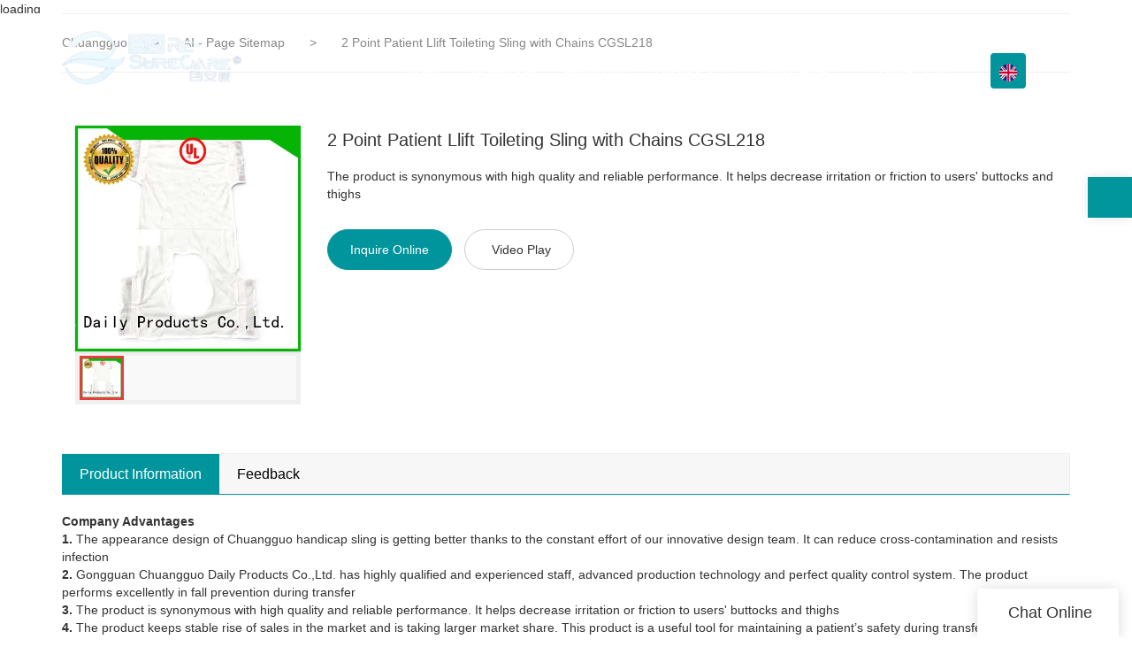

--- FILE ---
content_type: text/html
request_url: https://www.cg-healthcare.com/2-point-patient-llift-toileting-sling-with-chains-cgsl218-3
body_size: 14797
content:
<!doctype html>
<html>
<!-- optimiza-css-finish -->
<!-- 2025-01-21 20:45:32 -->
<!-- optimiza-ratio-finish -->
<!-- HEADER BEGIN -->
<head>
<link rel="preconnect" href="https://www.cg-healthcare.com" />
<link rel="dns-prefetch" href="https://www.cg-healthcare.com" />
<link rel="preconnect" href="https://img5088.weyesimg.com" />
<link rel="dns-prefetch" href="https://img5088.weyesimg.com" />
<link rel="preconnect" href="https://yasuo.weyesimg.com" />
<link rel="dns-prefetch" href="https://yasuo.weyesimg.com" />
<link rel="dns-prefetch" href="https://www.googletagmanager.com" />
<link rel="dns-prefetch" href="https://connect.facebook.net" />
<link rel="dns-prefetch" href="https://www.facebook.com" />
<link rel="preconnect" href="https://yasuo.weyesimg.com/templates/public4/assets/font/icomoon.eot?o1g167" crossorigin>
<link rel="preconnect" href="https://yasuo.weyesimg.com/templates/public4/assets/font/icomoon.eot?o1g167#iefix" crossorigin>
<link rel="preconnect" href="https://yasuo.weyesimg.com/templates/public4/assets/font/icomoon.ttf?o1g167" crossorigin>
<link rel="preconnect" href="https://yasuo.weyesimg.com/templates/public4/assets/font/icomoon.woff?o1g167" crossorigin>
<link rel="preconnect" href="https://yasuo.weyesimg.com/templates/public4/assets/font/icomoon.svg?o1g167#icomoon" crossorigin>
    
<link rel="preload" href="https://img5088.weyesimg.com/uploads/cg-healthcare.com/images/16539779862730.png" as="image" media="(min-width: 1700px)" />
<link rel="preload" href="https://img5088.weyesimg.com/uploads/cg-healthcare.com/images/16539779862730.png" as="image" media="(min-width: 1400px)" />
<link rel="preload" href="https://img5088.weyesimg.com/uploads/cg-healthcare.com/images/16539779862730.png" as="image" media="(min-width: 1000px)" />
<link rel="preload" href="https://img5088.weyesimg.com/uploads/cg-healthcare.com/images/16539779862730.png" as="image" media="(min-width: 770px)" />
<link rel="preload" href="https://img5088.weyesimg.com/uploads/cg-healthcare.com/images/16539779862730.png" as="image" media="(min-width: 480px)" />
<link rel="preload" href="https://img5088.weyesimg.com/uploads/cg-healthcare.com/images/16539779862730.png" as="image" />
<meta name="viewport"content="width=device-width,initial-scale=1.0,maximum-scale=1.0,minimum-scale=1.0,user-scalable=no">
    <meta name="applicable-device" content="pc,mobile">
    <meta http-equiv="X-UA-Compatible" content="IE=Edge,chrome=1"/>
    <meta http-equiv="Content-Type" content="text/html; charset=utf-8" />  
    <title>handicap sling | Bathing & Toileting Slings | Chuangguo</title>
    <meta name="keywords" content="toileting sling ,handicap sling" />
    <meta name="description" content="Want to know more about toileting sling form Gongguan Chuangguo Daily Products Co.,Ltd.? Click in to learn more!" />
    <link rel="shortcut icon" href="https://img5088.weyesimg.com/uploads/nph8d0hd.allweyes.com/images/15502137423886.png" />
    <link rel="Bookmark" href="https://img5088.weyesimg.com/uploads/nph8d0hd.allweyes.com/images/15502137423886.png" />
    <meta property="og:title" content="handicap sling | Bathing & Toileting Slings | Chuangguo" />
<meta property="og:description" content="Want to know more about toileting sling form Gongguan Chuangguo Daily Products Co.,Ltd.? Click in to learn more!" />
<meta property="og:image" content="https://img5088.weyesimg.com/uploads/nph8d0hd.allweyes.com/images/2c9deba258f7e9088d64fb5d06d9b3e8.jpg" />
<meta property="og:url" content="https://www.cg-healthcare.com/2-point-patient-llift-toileting-sling-with-chains-cgsl218-3" />
<link rel="apple-touch-icon-precomposed" sizes="144x144" href="https://img5088.weyesimg.com/uploads/nph8d0hd.allweyes.com/images/15502125965126.png?imageView2/0/w/144/h/144">
<!--[if lte IE 8]>
	<script data-static="false">self.location="/caution/upbrowser?referrer="+window.location.href;</script>
<![endif]-->
<!-- google结构化数据 -->
<script type="application/ld+json">
[{"@context":"https:\/\/schema.org","@type":"Organization","url":"http:\/\/www.cg-healthcare.com\/2-point-patient-llift-toileting-sling-with-chains-cgsl218-3","logo":"https:\/\/img5088.weyesimg.com\/uploads\/www.cg-healthcare.com\/images\/16526811469365.png"},{"@context":"https:\/\/schema.org","@type":"BreadcrumbList","itemListElement":[{"@type":"ListItem","position":1,"name":"Chuangguo","item":"http:\/\/www.cg-healthcare.com"},{"@type":"ListItem","position":2,"name":"AI - Page Sitemap","item":"http:\/\/www.cg-healthcare.com\/sitemap-ai-page.html"},{"@type":"ListItem","position":3,"name":"2 Point Patient Llift Toileting Sling with Chains CGSL218","item":"http:\/\/www.cg-healthcare.com\/2-point-patient-llift-toileting-sling-with-chains-cgsl218-3"}]}]
</script><link data-static="base" href="https://yasuo.weyesimg.com/templates/public4/assets/css/base.css" rel="stylesheet" type="text/css" id="style" />
<link data-static="base" rel="stylesheet" href="/static/css/2-point-patient-llift-toileting-sling-with-chains-cgsl218-3.css?v=1737463516" type="text/css">

<!--<link/>-->
    
<!-- ga头部-->
<!-- Google tag (gtag.js) -->
 
<script>
  window.dataLayer = window.dataLayer || [];
  function gtag(){dataLayer.push(arguments);}
  gtag('js', new Date());

  gtag('config', 'G-JMNDSE4LLW');
</script>
<!-- ga头部-->

    <meta name="google-site-verification" content="B6c8FnsesNwAuNnZY-tj-QEXyXAUdgNJ4gZo0MXHruo" />
<meta name="msvalidate.01" content="4ABDB34E4F1A19BA4F1BDF88A4477DBB" />
<meta name="yandex-verification" content="f9030e3662b85c32" />
<link rel="canonical" href="https://www.cg-healthcare.com/2-point-patient-llift-toileting-sling-with-chains-cgsl218-3" />
    <!-- 页面类型 -->
    
</head><!-- HEADER END -->
<body class="model_seoproduct cms_seoproduct" id="home">
<div id="loading" style="left: 0;top: 0;z-index: -999; position: fixed">loading</div>
<!-- HEADCSSJSBEGIN -->
<script data-static="false" id="basejscript">
/* 全局变量 */
window.siteInfo = {
	member: {
		status: 'CLOSE',
	},
	seo: {
		verifyCode: 'OPEN',
	},
	language_code: '',
	checkIP: '0',
	shopping: {
		shoppingCart: 0,
	},
    water_info:{
        waterController:'CLOSE',// 水印开关，OPEN开，CLOSE关闭
    }
};

window.fanyi = {
	'ok': 'Ok',           // 弹窗：好的
	'hide': 'hide',       // 弹窗：隐藏
	'prompt': 'Prompt',  // 弹窗：提示
	's_c_d_y': 'yes',// 弹窗：确定
	's_c_d_n': 'no',// 弹窗：取消
	'not_empty': 'Do not allow empty',         // 表单验证：不能为空
	'format_email': 'Please enter a valid e-mail format',    // 表单验证：邮箱格式不正确
	'format_password': 'Password at least 6',    // 表单验证：密码格式不正确
	'format_pwdAgain': 'Password inconsistency',    // 表单验证：新旧密码不一致
	'special_character': 'Existence of special characters',    // 表单验证：非法字符
	'format_integer': 'Please enter a valid number format',// 表单验证：数字格式不正确
	'send_failed': 'Send failed',        // 询盘：发送失败
	'aisubtitle': 'Submit successfully',          // 询盘：提交成功
  'being_processed': 'Being Processed',// 询盘：处理中
	'You_need_to_upload_files': 'You need to upload files', // 附件上传：不能为空
  'inquire_attach_uploading': 'When uploading files, please wait a few minutes patiently. Do not close the web page or disconnect the network!',  // 附件上传：文件上传中
	'up_file_tips': 'Support formats：PDF、Word、Excel、Txt、JPG、PNG、BMP、GIF、RAR、ZIP，It is recommended to upload up to 5, and the single size must not exceed 20M.',// 附件上传：附件大小与格式的要求提示
	'please_open_with_another_browser': 'Please open with another browser', // 低级浏览器提示
};
</script>

<style data-static="false" id="css_color" rel="stylesheet" type="text/css">
a,a:hover,.font-color-a a,.font-color-a a:hover,.font-color,.font-color-hover:hover,.font-color-a a,.font-color-a a:hover,.font-color-a-hover a:hover,.font-color-before:before,.font-color-hover-before:hover:before,.font-color-after:after,.font-color-hover-after:hover:after{color:#00959c}.border-color,.btn-primary,.btn-primary:focus,.btn-primary:hover,.border-color-a a,.border-color-a a:hover,.border-color-hover:hover,.border-color-before:before,.border-color-hover-before:hover:before,.border-color-after:after,.border-color-hover-after:hover:after{border-color:#00959c}.bg-color,.btn-primary,.btn-primary:focus,.btn-primary:hover,.bg-color-a a,.bg-color-a a:hover,.bg-color-hover:hover,.bg-color-before:before,.bg-color-hover-before:hover:before,.bg-color-after:after,.bg-color-hover-after:hover:after{background-color:#00959c}.bg-color-h a{color:#00959c}.bg-color-h a:hover{background-color:#00959c;color:#fff}.swiper-pagination-bullet:hover,.swiper-pagination-bullet-active,.owl-pagination-active-bg-color .owl-pagination .owl-page.active span{background-color:#00959c!important}.btn-bg:hover,.tem-btn-1,.tem-btn-2,.tem-btn-3,.tem-btn-4,.tem-btn-5,.tem-btn-6,.tem-btn-7,.tem-btn-8,.tem-btn-9{color:#00959c}.btn-bg,.btn-primary,.btn-primary:focus,.btn-primary:hover,.tem-btn-1,.tem-btn-2,.tem-btn-3,.tem-btn-4,.tem-btn-5,.tem-btn-6,.tem-btn-7,.tem-btn-8,.tem-btn-9,.tem01-page .pagination>.active>a,.tem01-page .pagination>.active>span,.tem01-page .pagination>.active>a:hover,.tem01-page .pagination>.active>span:hover,.tem01-page .pagination>.active>a:focus,.tem01-page .pagination>.active>span:focus{border-color:#00959c}.btn-bg,.btn-primary,.btn-primary:focus,.btn-primary:hover,.btn-bg:hover,.tem-btn-3:before,.tem-btn-4:before,.tem-btn-5:before,.tem-btn-6:before,.tem-btn-7:before,.tem-btn-7:after,.tem-btn-8:before,.tem-btn-8:after,.tem-btn-9:before,.tem-btn-9:after,.tem01-page .pagination>.active>a,.tem01-page .pagination>.active>span,.tem01-page .pagination>.active>a:hover,.tem01-page .pagination>.active>span:hover,.tem01-page .pagination>.active>a:focus,.tem01-page .pagination>.active>span:focus{background-color:#00959c}.tem-btn-1,.tem-btn-2{background:-webkit-linear-gradient(left,#00959c,#00959c) no-repeat;background:linear-gradient(to right,#00959c,#00959c) no-repeat}.owl-dot-AH-bg-color .owl-dot.active span,.owl-dot-AH-bg-color .owl-dot:hover span,.bg-color-active-span .active span{background-color:#00959c!important}:root{--main-color:#00959c;--rgb-color:0,149,156;}</style>
<style data-css="customcolor" data-color=""></style>


<script data-static="false">
    var _is_lighthouse = false;
</script>

<!-- CSS PLACEHOLDER BEGIN -->
<!-- CSS PLACEHOLDER END -->


<link data-static="base" id="css_font" data-font="arial" rel="stylesheet" type="text/css"  />


<!-- 统计代码头部css -->
<style data-static="false" abcd type="text/css">

.tem80-header .head_bottom .logo {
    float: left;
    height: 160px!important;
    line-height: 75px;
    width: 250px;
    padding: 8px 0;
    margin-top: -55px!important;
}  

.tem34-contact div.wow {max-width: 720px !important;}
.tem36-news .mokuai .bg-color-F {background-color: #f5f5f5;}
.tem41-footer {line-height: 24px;}
.tem41-footer .right .btn {padding: 10px 34px !important;}
.tem02-button .button-box:hover {color: #fff !important;background-color: rgb(1, 149, 156) !important;border-color: white !important;}
.tem02-button .button-box {padding: 12px 56px !important;}
.tem76-main-products .wrap .image img {-webkit-filter: grayscale(0) !important;}
.tem76-main-products .wrap .txt .more {display: none !important;}
.tem70-service a {padding: 1vw !important;}
.tem15-guide-language .wrap-box .box_text {top: 37% !important;margin-left: -145px !important;}
.tem15-guide-language .wrap-box .btnview {display: none;}

@media screen and (max-width: 768px) {
.tem15-guide-language .wrap-box .box_text {max-width: 320px !important;}


</style>
<script type="text/javascript" src=" "></script>
<script> </script>

<!-- ImgagesAltValue[{"isAlt":0,"siteId":"5088","languageCode":"en","pageType":"cms","modelID":0,"brandName":"Chuangguo","transactionParam":"","attrParam":"","kernelKeyword":"","expandedKeyword":"","productsKeyword":"","siteKeyword":"full body sling, standing sling, patient lift sling","menuName":"Patient Lift Sling, Full Body Sling, Standing Sling Supplier | Chuangguo","productsName":"","contentName":"","categoryName":""}]ImgagesAltValue -->


<script type="text/javascript"  ></script>

<!-- HEADCSSJSEND -->

<!-- BODY BEGIN -->
            <link template-css="widget"   rel="stylesheet" type="text/css" />
<script type="text/javascript"  ></script>
<header class="headerWrap tem80-header show-middle" widget-style="display color" style="color: rgb(255, 255, 255); user-select: auto;">
    <div class="fixed_right">
        <p class="fixed_p noScrollMove" widget-style="background" style="background-position: 0% 0%; background-color: rgb(1, 149, 156); background-size: auto; background-repeat: repeat; user-select: auto;"></p>
        <ul>
                                    <li class="head_editor">
                <section template-edit="block.block_desc" template-sign="co_detailed_head80">
                                        <span class="icon-mail62" style="line-height: 46px;font-size: 2rem;"></span>
                                    </section> 
            </li>
        </ul>
    </div>
    <div class="header">
        <div class="head_bottom">
            <span class="tem_bg noScrollMove" widget-style="background" style="background-position: 0% 0%; background-color: rgb(1, 149, 156); background-size: auto; background-repeat: repeat; user-select: auto;"></span>
            <div class="container">
                <div class="con clearfix">
                    <div class="logo">
                        <a href="/" widget-action="logo">
                                                    <img src="https://img5088.weyesimg.com/uploads/www.cg-healthcare.com/images/16526811469365.png?imageView2/2/w/1920/h/160/q/80/format/webp" alt="Logo | Chuangguo Daily Products - cg-healthcare.com">
                                                </a>
                    </div>
                    <div class="navigation">
                        <div class="search">
                            <div class="icon_bx" widget-style="search" style="user-select: auto;">
                                <span class="icon-sousuo2"></span>
                                <div class="search_box bg-color">
                                    <form action="/search/index/" method="post" class="search_div_form noScrollMove" widget-style="background-color" style="background-position: 0% 0%; background-color: rgb(1, 149, 156); background-size: auto; background-repeat: repeat; user-select: auto;">
                                        <input type="text" name="searchname" placeholder="Search" required="" autocomplete="off">
                                        <div class="header_search_select">
                                            <ul></ul>
                                        </div>
                                        <button class="icon-sousuo2"></button>
                                        <i class="icon-clear"></i>
                                    </form>
                                </div>
                            </div>
                                                        <div class="icon_bx news_lang">
                                                                                                    <span class="bg-color" style="border-radius:4px"><figure class="flag20 _flag-en"></figure></span>
                                                                    <div class="lan_div" widget-style="background" style="user-select: auto;">
                                    <ul class="lan_ul lanlist">
                                                                                                                                                                                                                                                    </ul>
                                </div>
                            </div>
                                                        <button class="nav_button">
                                <div class="nav_button_icon">
                                    <span></span>
                                    <span></span>
                                    <span></span>
                                </div>
                            </button>
                        </div>
                        <nav class="noScrollMove" widget-style="background-color" style="max-width: 1060px; width: 643px; background-position: 0% 0%; background-color: rgb(1, 149, 156); background-size: auto; background-repeat: repeat; user-select: auto;">
                            <div class="lr">
                                <div class="left icon-keyboard_arrow_left bg-color"></div>
                                <div class="right icon-keyboard_arrow_right bg-color"></div>
                            </div>
                            <div class="nav">
                                <ul nav-action="edit">
                                    <li>
                                        <div class="text "><a href="/">HOME</a></div>
                                    </li>
                                                                        <li>
                                        <div nav-id="1" class="text "><a href="/oem-odm">OEM&ODM</a></div>
                                    </li>
                                                                        <li>
                                        <div nav-id="3" class="text "><a href="/about-us">ABOUT US</a></div>
                                    </li>
                                                                        <li>
                                        <div nav-id="2" class="text xia "><a href="/products">PRODUCTS</a></div>
                                        <ul widget-style="background-color" style="user-select: auto;">
                                                                                        <li>
                                                <div class="text "><a href="/arm-sling">Arm Sling</a></div>
                                                                                            </li>
                                                                                        <li>
                                                <div class="text "><a href="/knee-brace-support">Knee Brace Support</a></div>
                                                                                            </li>
                                                                                        <li>
                                                <div class="text "><a href="/ice-pack-wrap">Ice Pack Wrap</a></div>
                                                                                            </li>
                                                                                        <li>
                                                <div class="text "><a href="/finger-splint-support-brace">Finger Splint Support Brace</a></div>
                                                                                            </li>
                                                                                        <li>
                                                <div class="text "><a href="/incontinence-bed-pads">Incontinence Bed Pads</a></div>
                                                                                            </li>
                                                                                        <li>
                                                <div class="text "><a href="/leg-heel-cushion">Leg & Heel Cushion</a></div>
                                                                                            </li>
                                                                                        <li>
                                                <div class="text "><a href="/patient-turning-device">Patient Turning Device</a></div>
                                                                                            </li>
                                                                                        <li>
                                                <div class="text "><a href="/universal-slings">Universal Slings</a></div>
                                                                                            </li>
                                                                                        <li>
                                                <div class="text "><a href="/bathing-toileting-slings">Bathing & Toileting Slings</a></div>
                                                                                            </li>
                                                                                        <li>
                                                <div class="text "><a href="/standing-slings">Standing Slings</a></div>
                                                                                            </li>
                                                                                        <li>
                                                <div class="text "><a href="/transfer-sling">Patient Transfer Belt</a></div>
                                                                                            </li>
                                                                                        <li>
                                                <div class="text "><a href="/patient-slide-transfer-sheet">Patient Slide Transfer Sheet</a></div>
                                                                                            </li>
                                                                                        <li>
                                                <div class="text "><a href="/rotating-seat-cushion-1">Rotating Seat Cushion</a></div>
                                                                                            </li>
                                                                                        <li>
                                                <div class="text "><a href="/patient-use-glide">Patient Use Glide</a></div>
                                                                                            </li>
                                                                                        <li>
                                                <div class="text "><a href="/bed-ladder-assist-strap">Bed Ladder Assist Strap</a></div>
                                                                                            </li>
                                                                                    </ul>
                                    </li>
                                                                        <li>
                                        <div nav-id="5" class="text xia "><a href="/info-center">Info Center</a></div>
                                        <ul widget-style="background-color" style="user-select: auto;">
                                                                                        <li>
                                                <div class="text "><a href="/video">Video</a></div>
                                                                                            </li>
                                                                                        <li>
                                                <div class="text "><a href="/news">News</a></div>
                                                                                            </li>
                                                                                        <li>
                                                <div class="text "><a href="/faq">FAQ</a></div>
                                                                                            </li>
                                                                                    </ul>
                                    </li>
                                                                        <li>
                                        <div nav-id="6" class="text "><a href="/contact-us">CONTACT US</a></div>
                                    </li>
                                                                    </ul>
                            </div>
                        </nav>
                    </div>
                </div>
            </div>
        </div>
    </div>
</header>        <link href="https://yasuo.weyesimg.com/templates/public4/assets/css/detail.css" rel="stylesheet" type="text/css">

    <div template-layout="5">
    <div layout-id="5" class="tem09-bread content-left" layout-style="align[123]">
	<link template-css="layout"   rel="stylesheet" type="text/css" />
    <div func-id="5">
         <div class="tem09-bread-ms">
    <div class="container">
        <div class="bread-box wid100s" module-style="border-color">
            <div class="bcrumbs">
                <!--所在位置 开始-->
                <div class="tem09-location" module-style="color">
                                        <a href="/">Chuangguo</a>
                    
                    <span> &nbsp;&gt;&nbsp;</span>
                    <a href="/sitemap-ai-page.html">
                    <span style="padding:0;" class="normal">AI - Page Sitemap</span>
                    </a>

                                            <span> &nbsp;&gt;&nbsp; </span>
                        <span class="normal" style="padding:0;margin:0;">2 Point Patient Llift Toileting Sling with Chains CGSL218</span>
                                    </div>
            </div>
            <div class="clearfix"></div>
        </div>
    </div>
</div>    </div>
</div></div>	
	<div class="tem01-pro-detail tem02-pro-detail mainlist">
  <div class="container">
        <div func-id="3">
          <div class="col-xs-12 col-md-3">
            <!-- AI产品4.0--模板4 -->
<div class="tem04-pro-showPic  tem14-pro-showPic showText_678f96fa0170b">
  <link template-css="module"   rel="stylesheet" type="text/css" />
      <div class="wrap clearfix">
          <!--放大镜 开始-->
          <div class="bigpic_wrap">
              <div class="big_pic">
                  <img src="https://img5088.weyesimg.com/uploads/nph8d0hd.allweyes.com/images/2c9deba258f7e9088d64fb5d06d9b3e8.jpg?imageView2/2/w/800/h/800/q/80/format/webp" alt="2 Point Patient Llift Toileting Sling with Chains CGSL218" data-zoom="pic">
                  <div class="product_video_show" data-zoom="product_video_show">
                      <video preload="none" src="" loop poster=""></video>
                      <div class="video_icon">
                          <span class="icon-play_arrow"></span>
                      </div> 
                  </div>
                  <p class="mark"></p>
              </div>
              <div class="zoom_pic"><img  src="https://img5088.weyesimg.com/uploads/nph8d0hd.allweyes.com/images/2c9deba258f7e9088d64fb5d06d9b3e8.jpg?imageView2/2/w/800/h/800/q/80/format/webp" alt="2 Point Patient Llift Toileting Sling with Chains CGSL218"/></div>
          </div>
          <!--放大镜 结束-->
          <!--水平轮播 开始--> 
          <div class="scrolllist">
              <div class="abtn top">
                  <span class="span2  icon-chevron_left"></span>
              </div>
              <div class="imglist_w">
                  <ul class="imglist">
  
                                            <li class="center-block active"><img alt="2 Point Patient Llift Toileting Sling with Chains CGSL218" src="https://img5088.weyesimg.com/uploads/nph8d0hd.allweyes.com/images/2c9deba258f7e9088d64fb5d06d9b3e8.jpg?imageView2/2/w/68/h/68/q/80/format/webp" val="https://img5088.weyesimg.com/uploads/nph8d0hd.allweyes.com/images/2c9deba258f7e9088d64fb5d06d9b3e8.jpg?imageView2/2/w/800/h/800/q/80/format/webp" data-file="https://img5088.weyesimg.com/uploads/nph8d0hd.allweyes.com/images/2c9deba258f7e9088d64fb5d06d9b3e8.jpg" /></li>  
                                        </ul>
              </div>
              <div class="abtn bottom">
                  <span class="span2  icon-chevron_right"></span>
              </div>
          </div> 
          <!--水平轮播 结束-->
      </div>
  </div>
  <script type="text/javascript"> </script>
  <!-- Go to start-bshare bar EN 
  <script type="text/javascript"  ></script>-->
  <!--//End-bshare bar EN-->          </div>
          <div class="col-xs-12 col-md-9">
            <!-- AI产品4.0--模板4 -->
<!--产品信息 开始-->
<div id="i_678f96fa019f3">
  <div class="tem01-pro-showText tem22-pro-showText" id="ljdg product_deta_text">
      <link template-css="module"   rel="stylesheet" type="text/css" />
      <link template-css="module"   rel="stylesheet" type="text/css" />
      <h1 class="title" proAttrDetails-detail-title>2 Point Patient Llift Toileting Sling with Chains CGSL218</h1>
      <div class="description">
         The product is synonymous with high quality and reliable performance. It helps decrease irritation or friction to users' buttocks and thighs      </div>
      <div class="pro_info_btn mt30">  
          <a href="/inquire/add/cmsId/2600" rel="nofollow" class="btn btn-primary model-btn">Inquire Online</a>
                      <button class="btn btn-default model-btn" id="proVideoPlay"><span class="icon-play mr5"></span>Video Play</button>
                </div>
      <div class="pro-showText__video">
        <video preload="none" poster="https://img5088.weyesimg.com/uploads/www.cg-healthcare.com/video/16556951674614.mp4?vframe/jpg/offset/1" src="https://img5088.weyesimg.com/uploads/www.cg-healthcare.com/video/16556951674614.mp4" controls></video>
        <span class="icon-close" id="proVideoClose"></span>
      </div>
  </div>
      <div class="info_inquire" proinfo-inquire proListinquire="prop">
          <div class="bg"></div>
          <div class="dialog">
              <div class="top flexBoxWrap">
                  <div class="title">Get the latest price</div>
              </div>
              <div class="inquire">
                  <div class="form-horizontal form">
                      <input type="hidden" name="pages" value="" class="pagesHref">
                      <input type="hidden" name="idType" value="0">
                      <div class="flexBoxStem itepicpm form-group">
                          <div class="text">Quantity Needed：</div>
                          <div class="need input"><input type="number" name="pronum"  min="1" required class="form-control"></div>
                          <div class="numtext">Pieces</div>
                      </div>
                                            <div class="flexBoxWrap item form-group">
                          <div class="text">E-mail：</div>
                          <div class="email input">
                              <input type="email" name="email" placeholder="E-mail" required>
                          </div>
                      </div>
                                            <input type="hidden" name="contents" value="2 Point Patient Llift Toileting Sling with Chains CGSL218" />
                      <div class="flexBoxWrap btn-groups">
                          <input name="idType" type="hidden" value="1" />
                                                    <button class="btn btn-primary" type="submit" id="embed_submit_678f96fa019f3">Get Latest Price</button>
                          <button type="reset" class="btn reset ml10 border-color font-color btn-default reset">Cancel</button>
                      </div>
                  </div>
              </div>
          </div>
      </div>
      
  <script> </script>
  </div>
  <!--产品信息 结束-->          </div>
      </div>
    </div>
</div> 
    <div template-layout="23">
    <!-- AI产品4.0--模板4 -->
<div layout-id="3"> 
    <div class="tem12-pro-detail tem15-pro-detail content-section">
    	<link template-css="layout"   rel="stylesheet" type="text/css" />
    	<link template-css="layout"   rel="stylesheet" type="text/css" />
		<div class="container" template-module="3">
			<div func-id="3">
				<!-- AI产品4.0--模板2--产品详情 -->
<div class="tem02-pro-detail-sm tem12-pro-detail-sm">
  <link template-css="module"   rel="stylesheet" type="text/css" />
  <link template-css="module"   rel="stylesheet" type="text/css" />
  <div class="pro-detail-tab">
      <!-- Nav tabs -->
      <div class="nav_678f96fa04a01 mb20">
          <div class="" module-style="position">
              <ul class="nav nav-tabs title nav-tabs-header border-color clearfix" role="tablist">
                  <li role="presentation" class="active bg-color font-color"><a href="#describe" aria-controls="describe" role="tab" data-toggle="tab">Product Information</a></li>

                  
                  <!-- faq -->
                  <li role="presentation" class="pro-detail-tab__video"><a href="#describe" aria-controls="describe" role="tab" data-toggle="tab">video</a></li>
                  
                  <!-- 商品评价 -->
                  <li role="presentation"><a href="#comment" aria-controls="comment" role="tab" data-toggle="tab">Feedback</a></li>              </ul>
              <div class="anchored_link">
                  <ul class="clearfix"></ul>
              </div>
          </div>
      </div>
      <!-- Tab panes -->
      <div class="tab-content description" data-content="cms_desc">
          <div role="tabpanel" class="tab-pane active" id="describe">

              <!--商品详情 开始-->
                            <div></div>
                            <div>
                  <b>Company Advantages</b><br><b>1.</b> The appearance design of Chuangguo handicap sling is getting better thanks to the constant effort of our innovative design team. It can reduce cross-contamination and resists infection<br><b>2.</b> Gongguan Chuangguo Daily Products Co.,Ltd. has highly qualified and experienced staff, advanced production technology and perfect quality control system. The product performs excellently in fall prevention during transfer<br><b>3.</b> The product is synonymous with high quality and reliable performance. It helps decrease irritation or friction to users' buttocks and thighs<br><b>4.</b> The product keeps stable rise of sales in the market and is taking larger market share. This product is a useful tool for maintaining a patient’s safety during transfer<br><br><b>Company Features</b><br><b>1.</b> Gongguan Chuangguo Daily Products Co.,Ltd. is fully capable of manufacturing premium toileting sling .<br><b>2.</b>  patient lift harness is made by the innovative facilities.<br><b>3.</b>  Chuangguo believes that shower sling brings with it a responsibility to give back to the world. Please contact us!               </div>
              <!--商品详情 结束-->
          </div>

          
          <!-- 商品评价 -->
          <div role="tabpanel" class="tab-pane" id="comment">
              <div class="comment-con">         
                  <div class="comment-list" data-action="comment-list">
                      <div id="ajax">
                          <div class="tab-con">
                              <div class="items">
                                                                  <div class="comment-item">
                                      <div class="flexBoxWrap"> 
                                          <div class="user-icon">
                                              <span class="icon-people2"></span>
                                          </div>
                                          <div class="user-info"> 
                                              <span class="_name title">m******h</span>
                                              <div class="comment-star">
                                                  <span class="tem01-score  OFF">
                                                                                                            <i class="icon- font-color"></i>
                                                                                                            <i class="icon- font-color"></i>
                                                                                                            <i class="icon- font-color"></i>
                                                                                                            <i class="icon- font-color"></i>
                                                                                                            <i class="icon- font-color"></i>
                                                                                                                                                              </span>                                    
                                              </div>
                                          </div> 
                                      </div>
                                      <div class="full-text">Chuangguo handicap sling represents the finest workmanship in the market as it is manufactured using the leading technology. The product is well-known for its good heat dissipation</div>  
                                  </div>
                                                                    <div class="comment-item">
                                      <div class="flexBoxWrap"> 
                                          <div class="user-icon">
                                              <span class="icon-people2"></span>
                                          </div>
                                          <div class="user-info"> 
                                              <span class="_name title">r******g</span>
                                              <div class="comment-star">
                                                  <span class="tem01-score  OFF">
                                                                                                            <i class="icon- font-color"></i>
                                                                                                            <i class="icon- font-color"></i>
                                                                                                            <i class="icon- font-color"></i>
                                                                                                            <i class="icon- font-color"></i>
                                                                                                            <i class="icon- font-color"></i>
                                                                                                                                                              </span>                                    
                                              </div>
                                          </div> 
                                      </div>
                                      <div class="full-text">The whole production process of Chuangguo shower sling is strictly controlled by our professional team. With a tough texture, it is not easy to seep</div>  
                                  </div>
                                                                    <div class="comment-item">
                                      <div class="flexBoxWrap"> 
                                          <div class="user-icon">
                                              <span class="icon-people2"></span>
                                          </div>
                                          <div class="user-info"> 
                                              <span class="_name title">y******c</span>
                                              <div class="comment-star">
                                                  <span class="tem01-score  OFF">
                                                                                                            <i class="icon- font-color"></i>
                                                                                                            <i class="icon- font-color"></i>
                                                                                                            <i class="icon- font-color"></i>
                                                                                                            <i class="icon- font-color"></i>
                                                                                                            <i class="icon- font-color"></i>
                                                                                                                                                              </span>                                    
                                              </div>
                                          </div> 
                                      </div>
                                      <div class="full-text">The design of Chuangguo patient lift harness features uniqueness and practicality. The product is popular for its flame-resistant design</div>  
                                  </div>
                                                                    <div class="comment-item">
                                      <div class="flexBoxWrap"> 
                                          <div class="user-icon">
                                              <span class="icon-people2"></span>
                                          </div>
                                          <div class="user-info"> 
                                              <span class="_name title">k******z</span>
                                              <div class="comment-star">
                                                  <span class="tem01-score  OFF">
                                                                                                            <i class="icon- font-color"></i>
                                                                                                            <i class="icon- font-color"></i>
                                                                                                            <i class="icon- font-color"></i>
                                                                                                            <i class="icon- font-color"></i>
                                                                                                            <i class="icon- font-color"></i>
                                                                                                                                                              </span>                                    
                                              </div>
                                          </div> 
                                      </div>
                                      <div class="full-text">The production of Chuangguo patient lift harness adopts the highest standards in the industry. Its ultra capacitance can be up to 330,000uF</div>  
                                  </div>
                                                                    <div class="comment-item">
                                      <div class="flexBoxWrap"> 
                                          <div class="user-icon">
                                              <span class="icon-people2"></span>
                                          </div>
                                          <div class="user-info"> 
                                              <span class="_name title">i******q</span>
                                              <div class="comment-star">
                                                  <span class="tem01-score  OFF">
                                                                                                            <i class="icon- font-color"></i>
                                                                                                            <i class="icon- font-color"></i>
                                                                                                            <i class="icon- font-color"></i>
                                                                                                            <i class="icon- font-color"></i>
                                                                                                                                                                  <i class="icon-"></i>
                                                                                                        </span>                                    
                                              </div>
                                          </div> 
                                      </div>
                                      <div class="full-text">Chuangguo handicap sling is manufactured by our experts utilizing optimum quality material and advanced technology. The product is highly resistant to high voltage</div>  
                                  </div>
                                                                    <div class="comment-item">
                                      <div class="flexBoxWrap"> 
                                          <div class="user-icon">
                                              <span class="icon-people2"></span>
                                          </div>
                                          <div class="user-info"> 
                                              <span class="_name title">p******n</span>
                                              <div class="comment-star">
                                                  <span class="tem01-score  OFF">
                                                                                                            <i class="icon- font-color"></i>
                                                                                                            <i class="icon- font-color"></i>
                                                                                                            <i class="icon- font-color"></i>
                                                                                                            <i class="icon- font-color"></i>
                                                                                                                                                                  <i class="icon-"></i>
                                                                                                        </span>                                    
                                              </div>
                                          </div> 
                                      </div>
                                      <div class="full-text">This product features a precise dimension. It is processed through the computer control system to complete the operation of the machine which features high precision. It has the advantages of low loss and high overload capability</div>  
                                  </div>
                                                                </div>
                              <div class="page">
                                  <ul class="pagination" num="2">
                                  </ul>
                              </div>
                          </div>
                      </div>
                  </div>
              </div>
              <!-- 分页 -->
          </div>
          
      </div>
  </div>
</div>

<script type="text/javascript"> </script>

<script type="text/javascript"> </script>

<script type="text/javascript"> </script>			</div>
						<div func-id="3">
                  <!--评论开始-->
<div class="tem01-detail-comment allow_inquire" id="i_678f96fa04d59">
<link template-css="module"   rel="stylesheet" type="text/css" />
    
    <!--询盘开始-->
    <div class="detail-comment description">
        <div class="form-horizontal form" id="cms_comment">
            <input type="hidden" name="pages" value="" class="pages_678f96fa04d59">
            <div class="h2 text-center">Product Message</div>
            <div class="form-group">
                <label class="col-sm-2 control-label"><i class="font-red mr5">*</i>Name</label>
                <div class="col-sm-10">
                    <input type="text" name="name" class="form-control" placeholder="Name" required>
                </div>
            </div>
          
            <div class="form-group">                
                <label class="col-sm-2 control-label">Phone</label>
                <div class="col-sm-10">
                    <input type="phone" name="phone" class="form-control" placeholder="Phone">
                </div>
            </div>
            <div class="form-group">                
                <label class="col-sm-2 control-label"><i class="font-red mr5">*</i>E-mail</label>
                <div class="col-sm-10">
                    <input type="email" name="email" class="form-control" placeholder="E-mail" required>
                </div>
            </div>

            <div class="form-group">
                <label class="col-sm-2 control-label"><i class="font-red mr5">*</i>Content</label>
                <div class="col-sm-10">
                    <textarea name="contents" rows="4" class="form-control" placeholder="Content" required></textarea>
                </div>
            </div>
            
            <div class="form-group">
                <div class="col-sm-offset-2 col-sm-10">   
                    <input name="idType" type="hidden" value="2" />
                    <input type="hidden" name="cmsId[]" value="2600">
                    <button class="btn btn-primary" id="embed_submit_678f96fa04d59" type="submit">Leave a Message</button>
                    <button class="btn btn-primary" type="button" style="display: none;">Submitting Data...</button>
                </div>
            </div>
        </div>
    </div>
    <!--询盘结束-->     
</div>
<script type="text/javascript"> </script>
        			</div>
				
			<!-- 最新产品 -->
			<div func-id="4">
				<!-- AI产品模板4--相关产品 -->
  <div class="tem13-side-related-products tem07-related-products">
    <link template-css="module"   rel="stylesheet" type="text/css" />
    <div class="main wow animated fadeInUp" module-style="animated">
      <div class="h3 headline">
      Related Products      </div>
      <div class="interval flexBoxWrap">
                <div class="item col-md-3 col-lg-3 col-sm-6 col-xs-6" module-style="column">
          <div class="box">
            <a class="images" bgimg lazy-src="https://img5088.weyesimg.com/uploads/nph8d0hd.allweyes.com/images/16187751875289.jpg?imageView2/2/w/800/q/80/format/webp" href="/latest-bath-sling-padded-suppliers-for-home" rel="nofollow">
              <img lazy-src="https://img5088.weyesimg.com/uploads/nph8d0hd.allweyes.com/images/16187751875289.jpg?imageView2/2/w/800/q/80/format/webp" alt="Latest bath sling padded Suppliers for home">
            </a>
            <a class="title" module-style="color" href="/latest-bath-sling-padded-suppliers-for-home" title="Latest bath sling padded Suppliers for home">Latest bath sling padded Suppliers for home</a>
          </div>
        </div>
                <div class="item col-md-3 col-lg-3 col-sm-6 col-xs-6" module-style="column">
          <div class="box">
            <a class="images" bgimg lazy-src="https://img5088.weyesimg.com/uploads/nph8d0hd.allweyes.com/images/16187751941357.jpg?imageView2/2/w/800/q/80/format/webp" href="/chuangguo-wholesale-bath-sling-with-warming-wings-shipped-to-business-for-toilet" rel="nofollow">
              <img lazy-src="https://img5088.weyesimg.com/uploads/nph8d0hd.allweyes.com/images/16187751941357.jpg?imageView2/2/w/800/q/80/format/webp" alt="Chuangguo Wholesale bath sling with warming wings shipped to business for toilet">
            </a>
            <a class="title" module-style="color" href="/chuangguo-wholesale-bath-sling-with-warming-wings-shipped-to-business-for-toilet" title="Chuangguo Wholesale bath sling with warming wings shipped to business for toilet">Chuangguo Wholesale bath sling with warming wings shipped to business for toilet</a>
          </div>
        </div>
                <div class="item col-md-3 col-lg-3 col-sm-6 col-xs-6" module-style="column">
          <div class="box">
            <a class="images" bgimg lazy-src="https://img5088.weyesimg.com/uploads/nph8d0hd.allweyes.com/images/16187751984823.jpg?imageView2/2/w/800/q/80/format/webp" href="/chuangguo-commode-bath-sling-with-warming-wings-supply-for-home" rel="nofollow">
              <img lazy-src="https://img5088.weyesimg.com/uploads/nph8d0hd.allweyes.com/images/16187751984823.jpg?imageView2/2/w/800/q/80/format/webp" alt="Chuangguo commode bath sling with warming wings Supply for home">
            </a>
            <a class="title" module-style="color" href="/chuangguo-commode-bath-sling-with-warming-wings-supply-for-home" title="Chuangguo commode bath sling with warming wings Supply for home">Chuangguo commode bath sling with warming wings Supply for home</a>
          </div>
        </div>
                <div class="item col-md-3 col-lg-3 col-sm-6 col-xs-6" module-style="column">
          <div class="box">
            <a class="images" bgimg lazy-src="https://img5088.weyesimg.com/uploads/nph8d0hd.allweyes.com/images/16187751907256.jpg?imageView2/2/w/800/q/80/format/webp" href="/chuangguo-high-quality-commode-sling-company-for-toilet" rel="nofollow">
              <img lazy-src="https://img5088.weyesimg.com/uploads/nph8d0hd.allweyes.com/images/16187751907256.jpg?imageView2/2/w/800/q/80/format/webp" alt="Chuangguo High-quality commode sling company for toilet">
            </a>
            <a class="title" module-style="color" href="/chuangguo-high-quality-commode-sling-company-for-toilet" title="Chuangguo High-quality commode sling company for toilet">Chuangguo High-quality commode sling company for toilet</a>
          </div>
        </div>
              </div>
    </div>
  </div>
  			</div>		
		</div>
	</div> 
</div></div>


<!-- 尾部是否显示 chenyandong 2019-07-29 增 -->
<div template-layout="6" style="padding-bottom: 0px; user-select: auto;">
    

<meta name="google-site-verification:A2bW-ebyVZZ1R1EzHFQCKxC0ahRCJReLryzFDrJFaMA" layout-path="footer/public_footer_23" layout-class="shape/footer" style="user-select: auto;">
<meta name="google-site-verification" content="V1Uk3eZMGu5wr4AzZ4XnYTudtS5yDq-USGiFgntja7k" layout-path="footer/public_footer_23" layout-class="shape/footer" style="user-select: auto;"><div class="tem41-footer content-section noScrollMove" layout-id="6" style="padding: 3% 0% 2%; background-color: rgb(1, 149, 156); background-size: cover; background-repeat: no-repeat; background-position: 50% 50%; user-select: auto;" layout-path="footer/public_footer_41" layout-class="shape/footer">
<link template-css="layout"   rel="stylesheet" type="text/css" style="user-select: auto;">
    <div class="container" style="user-select: auto;">
    	<div class="row wrap clearfix" style="user-select: auto;">      
            <div class="col-md-3 col-xs-6 tem02-footer-grids" style="user-select: auto;">    
                
<!-- CUSTOM 0/FOOTER/PUBLIC_FOOT_TEXT_1:405 BEGIN -->
<!-- about us -->
	<div class="h4 title">
	<section module-edit="block.block_name">
			</section>
	</div>
	<section module-edit="block.block_desc"><p style="user-select: auto;"><div style="aspect-ratio: 3.38;display:inline-block;"><picture>
<source media="(min-width: 1700px)" srcset="https://img5088.weyesimg.com/uploads/cg-healthcare.com/images/16539779862730.png">
<source media="(min-width: 1400px)" srcset="https://img5088.weyesimg.com/uploads/cg-healthcare.com/images/16539779862730.png">
<source media="(min-width: 1000px)" srcset="https://img5088.weyesimg.com/uploads/cg-healthcare.com/images/16539779862730.png">
<source media="(min-width: 770px)" srcset="https://img5088.weyesimg.com/uploads/cg-healthcare.com/images/16539779862730.png">
<source media="(min-width: 480px)" srcset="https://img5088.weyesimg.com/uploads/cg-healthcare.com/images/16539779862730.png">
<img alt="" src="https://img5088.weyesimg.com/uploads/cg-healthcare.com/images/16539779862730.png" style="width: 721px; height: 213px; user-select: auto;"></picture>
</div></p>

<p style="user-select: auto;">&nbsp;</p>

<p style="user-select: auto;"><span style="color: rgb(240, 255, 255); user-select: auto;">We Chuangguo was established in 2003 and based in Dongguan City, Guangdong, China.</span></p>

<p style="user-select: auto;">&nbsp;</p>

<p style="user-select: auto;"><a href="/about-us" rel="" style="user-select: auto;"><span style="color: rgb(255, 255, 255); user-select: auto;">READ MORE →</span></a></p>
</section>

<!-- about us -->
<!-- CUSTOM 0/FOOTER/PUBLIC_FOOT_TEXT_1:405 END -->
            </div>
            <div class="col-md-3 col-xs-6 tem02-footer-grids" style="user-select: auto;">   
                
<!-- CUSTOM 0/FOOTER/PUBLIC_FOOT_TEXT_2:406 BEGIN -->
<!-- about us -->
	<div class="h4 title">
	<section module-edit="block.block_name">
		<p style="user-select: auto;"><span style="color: rgb(255, 255, 255); user-select: auto;">QUICK LINKS</span></p>
	</section>
	</div>
	<section module-edit="block.block_desc"><p style="user-select: auto;"><a href="/" rel="" style="user-select: auto;"><span style="color: rgb(240, 255, 255); user-select: auto;">HOME</span></a></p>

<p style="user-select: auto;"><a href="/oem-odm" rel="" style="user-select: auto;"><span style="color: rgb(240, 255, 255); user-select: auto;">OEM&amp;ODM</span></a></p>

<p style="user-select: auto;"><a href="/about-us" rel="" style="user-select: auto;"><span style="color: rgb(240, 255, 255); user-select: auto;">ABOUT US</span></a></p>

<p style="user-select: auto;"><a href="/products" rel="" style="user-select: auto;"><span style="color: rgb(240, 255, 255); user-select: auto;">PRODUCTS</span></a></p>

<p style="user-select: auto;"><a href="/news" rel="" style="user-select: auto;"><span style="color: rgb(240, 255, 255); user-select: auto;">NEWS</span></a></p>

<p style="user-select: auto;"><a href="/contact-us" rel="" style="user-select: auto;"><span style="color: rgb(240, 255, 255); user-select: auto;">CONTACT US</span></a></p>
</section>

<!-- about us -->
<!-- CUSTOM 0/FOOTER/PUBLIC_FOOT_TEXT_2:406 END -->
            </div>
            <div class="col-md-3 col-xs-6 tem02-footer-grids" style="user-select: auto;">                
                
<!-- CUSTOM 0/FOOTER/PUBLIC_FOOT_TEXT_3:407 BEGIN -->
<!-- about us -->
	<div class="h4 title">
	<section module-edit="block.block_name">
		<p style="user-select: auto;"><span style="color: rgb(240, 255, 255); user-select: auto;">CONTACT US</span></p>
	</section>
	</div>
	<section module-edit="block.block_desc"><p style="user-select: auto;"><span style="color: rgb(240, 255, 255); user-select: auto;">Contact: Ms. Ephy Cai<br style="user-select: auto;">
Office Tel: + 86 769 8681 8889<br style="user-select: auto;">
Cell No.:&nbsp; + 86 136 3112 5270（wechat）<br style="user-select: auto;">
Skype: ephy_cai<br style="user-select: auto;">
Email:</span><a href="mailto:ephy@cg-healthcare.com" style="user-select: auto;"><span style="color: rgb(255, 255, 255); user-select: auto;"> </span></a><ins style="user-select: auto;"><a href="mailto:ephy@cg-healthcare.com" style="user-select: auto;"><span style="color: rgb(255, 255, 255); user-select: auto;">ephy@cg-healthcare.com</span></a></ins><br style="user-select: auto;">
<span style="color: rgb(240, 255, 255); user-select: auto;">ADD: Kinlon Industrial Park, Sanzhong, Qingxi Town, Dongguan City, Guangdong Province, China (523648) </span></p>
</section>

<!-- about us -->
<!-- CUSTOM 0/FOOTER/PUBLIC_FOOT_TEXT_3:407 END -->
            </div>
	    	<div class="col-md-3 col-sm-6 col-xs-6" style="user-select: auto;">
	    		<div class="left" style="user-select: auto;">
		    		<div func-id="1" style="user-select: auto;">
<!-- CUSTOM 0/FOOTER/PUBLIC_FOOT_TEXT_60:408 BEGIN -->
    
    <div class="right wow animated fadeInUp animated" module-style="animate" style="visibility: visible; user-select: auto;">
        <div class="text">
            <div class="h4 title">
                <section module-edit="block.block_name"><p style="user-select: auto;"><span style="font-size: 18px; user-select: auto;"><span style="color: rgb(255, 255, 255); user-select: auto;">If you face all those problem, just call us and we will give you a simple way to do it.</span></span></p>
</section>
            </div>
            <div class="description">
                <section module-edit="block.block_desc"><p style="user-select: auto;"><span style="color: rgb(240, 255, 255); user-select: auto;">Contact Us For Free Sample !</span></p>
</section>
            </div>
            <a class="btn btn-primary" module-style="color background-color" href="/contact-us" block-edit="link" style="color: rgb(255, 255, 255); background-color: rgb(0, 191, 201); user-select: auto;">CONTACT US</a>
        </div>
    </div>

<!-- CUSTOM 0/FOOTER/PUBLIC_FOOT_TEXT_60:408 END -->
</div>
		    		
		    		<div func-id="1" style="user-select: auto;">
<!-- CUSTOM 0/FOOTER/PUBLIC_FOOT_MAP_1:2058 BEGIN -->
<!-- 站点地图 -->
<div class="sitemap-link" module-style="color" style="color: rgba(255, 255, 255, 0.47); user-select: auto;">
    <a href="/sitemap.html">
        <span class="success-icon icon-position"></span>
        Sitemap            
    </a>
</div>
<!-- 站点地图 -->
<script type="text/javascript"> </script> 
<!-- CUSTOM 0/FOOTER/PUBLIC_FOOT_MAP_1:2058 END -->
</div>
	    		</div>
	    	</div>
    	</div>
    </div>
</div></div>
    <!-- tem06-footer -->
<div class="tem06-copyright noScrollMove" widget-style="background" style="background-position: 0% 0%; background-color: rgb(0, 143, 150); background-size: auto; background-repeat: repeat; user-select: auto;">
    <link template-css="widget"   rel="stylesheet" type="text/css" />
    <div class="container">
        <div class="row bottom">
            <!--版权-->
            <div class="copyright">
                        <section template-edit="block.block_desc" template-sign="co_copyright"><p style="user-select: auto;"><span style="color: rgb(240, 255, 255); user-select: auto;">Copyright © 2025 Gongguan Chuangguo Daily Products Co.,Ltd. | All Rights Reserved</span></p>
</section>
                        </div>
            <div class="clearfix"></div>
            <div class="share-to">
                                        <a href="https://www.facebook.com/Dongguan-Chuangguo-Daily-Products-Coltd-712439292522183/" target="_blank" rel="nofollow">
                            <span class="fa icon-facebook"></span>
                        </a>
                                        <a href="https://twitter.com/cg_healthcare" target="_blank" rel="nofollow">
                            <span class="fa icon-twitter4"></span>
                        </a>
                                        <a href="https://www.youtube.com/channel/UCYXmyMquBVV5_THjHKrLzzA" target="_blank" rel="nofollow">
                            <span class="fa icon-youtube3"></span>
                        </a>
                                        <a href="https://www.linkedin.com/company/14612299" target="_blank" rel="nofollow">
                            <span class="fa icon-linkedin2"></span>
                        </a>
                                        <a href="https://www.instagram.com/cg_healthcare" target="_blank" rel="nofollow">
                            <span class="fa icon-instagram"></span>
                        </a>
                                        <a href="https://pin.it/71e9Kcy" target="_blank" rel="nofollow">
                            <span class="fa icon-pinterest"></span>
                        </a>
                            </div>
                        <div data-content="create-app" class="tem-download-app col-sm-12 text-center"><a href="#" class="button-box border-color-hover border-color-hover-before bg-color-hover-before" data-toggle="modal" data-target="#download-app" onclick="downloadApp()"><span class="icon-android mr5"></span><span class="icon-apple mr15"></span>Get This APP</a></div>
                    </div>
    </div>
</div>
<!-- tem06-footer -->

<!-- download-app -->
<div class="modal fade" id="download-app" tabindex="1" role="dialog" aria-labelledby="myModalLabel">
  <div class="modal-dialog" role="document">
    <div class="modal-content">
        <div class="modal-body">
            <!--Safari-->
            <div class="app-wechat"><img data-src="/templates/public4/assets/images/app-wehat.jpg" /></div>
            <div class="app-safari" style="display:none;"><img data-src="/templates/public4/assets/images/app-tips.gif" /></div>
            <!--Android-->
                    </div>
    </div>
  </div>
</div>

<script> </script>
  <!--be share to-->
<div widget-style="wrap" class="show right radius-100 color-original size-2 style-iconsize-1 style-fontsize-1" style="user-select: auto;">
	<div class="tem01-beshare addClass">
		<ul>
					<li>
				<a href="https://www.facebook.com/Dongguan-Chuangguo-Daily-Products-Coltd-712439292522183/" target="_blank" rel="nofollow">
					<span class="icon-facebook bg-color"></span>
					<span class="text">facebook</span>				</a>
			</li>
					<li>
				<a href="https://twitter.com/cg_healthcare" target="_blank" rel="nofollow">
					<span class="icon-twitter4 bg-color"></span>
					<span class="text">twitter</span>				</a>
			</li>
					<li>
				<a href="https://www.youtube.com/channel/UCYXmyMquBVV5_THjHKrLzzA" target="_blank" rel="nofollow">
					<span class="icon-youtube3 bg-color"></span>
					<span class="text">youtube</span>				</a>
			</li>
					<li>
				<a href="https://www.linkedin.com/company/14612299" target="_blank" rel="nofollow">
					<span class="icon-linkedin2 bg-color"></span>
					<span class="text">linkedin</span>				</a>
			</li>
					<li>
				<a href="https://www.instagram.com/cg_healthcare" target="_blank" rel="nofollow">
					<span class="icon-instagram bg-color"></span>
					<span class="text">instagram</span>				</a>
			</li>
					<li>
				<a href="https://pin.it/71e9Kcy" target="_blank" rel="nofollow">
					<span class="icon-pinterest bg-color"></span>
					<span class="text">pinterest</span>				</a>
			</li>
				</ul>
	</div>
</div>
<!--be share to-->
<div class="tem05-float add" id="mqChat-box">
	<link template-css="widget"   rel="stylesheet" type="text/css"/>
	<span id="mqChat-fanyi" none data-fanyi="The request timeout, Please contact customer, You can start chatting, Click to load more, no more, sent, seen, Your account is logged in another web page and it's off the line, The password was modified and forced to go out, The above is a chat record, Get file failure, Enter what you want to say here'"></span>
	<div id="mqChat-small" class="bg-color add">
		<dfn>
			<i class="icon-uniE621 font-color"></i>
		</dfn>
		<span>Chat Online</span>
		<em class="designerShow">编辑模式下无法使用</em>
	</div>
	<div id="mqChat-show" none>
		<div id="mqChat-head" class="bg-color">
			<i class="icon-xia"></i>
			<span>Chat Online</span>
			<em none>inputting...</em>
		</div>
		<div class="body" id="i_6295b3d4f131a">
			<div id="mqChat-chat">
				<div class="chat"><ul></ul></div>
				<form>
					<div class="textarea">
						<div id="mqChat-textarea" contenteditable tabindex="1" title="Enter what you want to say here"></div>
					</div>
					<div class="flex">
						<div class="upload">
							<i class="icon-image"></i>
							<input type="file" accept="image/*" id="mqChat-file">
						</div>
						<div class="face" tabindex="0" id="mqChat-face">
							<i class="icon-smile"></i>
							<div class="nano"><ul></ul></div>
						</div>
						<span class="tips" title="Send messages directly by Ctrl+Enter"></span>
						<a class="submit bg-color" id="mqChat-send">Send</a>
					</div>
				</form>
			</div>
			<div id="mqChat-form" none>
				<div class="form">
					<span set-config="" widget-style="inquiry" class="inquiryform name_ phone_ email_ contents_ glxp_ inquiryreply style-iconsize-1 style-fontsize-1" style="user-select: auto;"></span>
					<span class="autoReply" none></span>
					<div class="inquiryform">
						<p class="feedback-tips mb15">Hello, please leave your name and email here before chat online so that we won't miss your message and contact you smoothly.</p>
						<div class="form-group">
							<label><i none>*</i>Name：</label>
							<input type="text" name="name" class="form-control name_">
						</div>
						<div class="form-group">
							<label><i none>*</i>Phone：</label>
							<input type="text" name="phone" class="form-control phone_">
						</div>
						<div class="form-group">
							<label><i none>*</i>E-mail：</label>
							<input type="text" name="email" class="form-control email_">
						</div>
												<div class="form-group">
							<label><i none>*</i>Content：</label>
							<textarea name="contents" rows="2" class="form-control contents_"></textarea>
						</div>
						<div class="form-group">	
							<button type="submit" class="btn btn-default btn-block">Send Inquiry Now</button>
						</div>	 
					</div>
				</div>
			</div>
		</div>
	</div>
	<div id="mqChat-bigPic"></div>
	<script> </script>
	<script type="text/javascript" src=" "></script>
</div>
<!-- BODY END -->

<!-- mobile_bottom尾部-->
<div class="mobile_bottom">
    <ul>
        <!-- <li><a href="/"><span class="icon-home1"></span></a></li> -->
            <li><a href="tel:+ 86 769 8681 8889 "><span class="icon-uniE633"></span></a></li>
                    <li><a href="javascript:;" id="mobile_bottom_iquire"><span class="icon-uniE621"></span></a></li>
        <li><a href="javascript:;" id="mobile_bottom_share"><span class="icon-share"></span></a></li>
    </ul>
</div>
<script type="text/javascript"> </script>
<!-- mobile_bottom尾部-->

            <style data-static="false" type="text/css">
                    </style>
    <style data-static="false" id="css_color" rel="stylesheet" type="text/css">
    a,a:hover,.font-color-a a,.font-color-a a:hover,.font-color,.font-color-hover:hover,.font-color-a a,.font-color-a a:hover,.font-color-a-hover a:hover,.font-color-before:before,.font-color-hover-before:hover:before,.font-color-after:after,.font-color-hover-after:hover:after{color:#00959c}.border-color,.btn-primary,.btn-primary:focus,.btn-primary:hover,.border-color-a a,.border-color-a a:hover,.border-color-hover:hover,.border-color-before:before,.border-color-hover-before:hover:before,.border-color-after:after,.border-color-hover-after:hover:after{border-color:#00959c}.bg-color,.btn-primary,.btn-primary:focus,.btn-primary:hover,.bg-color-a a,.bg-color-a a:hover,.bg-color-hover:hover,.bg-color-before:before,.bg-color-hover-before:hover:before,.bg-color-after:after,.bg-color-hover-after:hover:after{background-color:#00959c}.bg-color-h a{color:#00959c}.bg-color-h a:hover{background-color:#00959c;color:#fff}.swiper-pagination-bullet:hover,.swiper-pagination-bullet-active,.owl-pagination-active-bg-color .owl-pagination .owl-page.active span{background-color:#00959c!important}.btn-bg:hover,.tem-btn-1,.tem-btn-2,.tem-btn-3,.tem-btn-4,.tem-btn-5,.tem-btn-6,.tem-btn-7,.tem-btn-8,.tem-btn-9{color:#00959c}.btn-bg,.btn-primary,.btn-primary:focus,.btn-primary:hover,.tem-btn-1,.tem-btn-2,.tem-btn-3,.tem-btn-4,.tem-btn-5,.tem-btn-6,.tem-btn-7,.tem-btn-8,.tem-btn-9,.tem01-page .pagination>.active>a,.tem01-page .pagination>.active>span,.tem01-page .pagination>.active>a:hover,.tem01-page .pagination>.active>span:hover,.tem01-page .pagination>.active>a:focus,.tem01-page .pagination>.active>span:focus{border-color:#00959c}.btn-bg,.btn-primary,.btn-primary:focus,.btn-primary:hover,.btn-bg:hover,.tem-btn-3:before,.tem-btn-4:before,.tem-btn-5:before,.tem-btn-6:before,.tem-btn-7:before,.tem-btn-7:after,.tem-btn-8:before,.tem-btn-8:after,.tem-btn-9:before,.tem-btn-9:after,.tem01-page .pagination>.active>a,.tem01-page .pagination>.active>span,.tem01-page .pagination>.active>a:hover,.tem01-page .pagination>.active>span:hover,.tem01-page .pagination>.active>a:focus,.tem01-page .pagination>.active>span:focus{background-color:#00959c}.tem-btn-1,.tem-btn-2{background:-webkit-linear-gradient(left,#00959c,#00959c) no-repeat;background:linear-gradient(to right,#00959c,#00959c) no-repeat}.owl-dot-AH-bg-color .owl-dot.active span,.owl-dot-AH-bg-color .owl-dot:hover span,.bg-color-active-span .active span{background-color:#00959c!important}:root{--main-color:#00959c;--rgb-color:0,149,156;}</style>

<!--<merge-js>-->


<!-- optimiza-js-finish -->
<script type="text/javascript" src="/templates/public4/assets/js/base.js"></script>


<script type="text/javascript" defer src="/static/js/2-point-patient-llift-toileting-sling-with-chains-cgsl218-3.js?v=1737463531"></script>

<!-- newmergejs -->


<script async src="https://www.googletagmanager.com/gtag/js?id=G-JMNDSE4LLW"></script>
<!-- ga尾部-->
<style>
.tem27-bread .title {
    display: none;
}
#ueditor_1554347903561 td, #ueditor_1554347903561 th {
    border: 1px solid #FFF;
    color: #fff;
    font-size: 16px;
    vertical-align: middle;
    line-height: 30px;
}
.tem240-irregular .wrap::after {
    border-bottom: none;
}
.tem240-irregular .wrap {
    border-bottom: none;
   }
.tem210-irregular .description {
    font-size: 16px;
    line-height: 32px;
    color: #ffffff;
    margin-top: 24px;
    letter-spacing: 1px;
}
.flexBoxStem .flexBoxFill {
    border: 5px solid #fff;
    padding: 10px 20px;
}
#ueditor_1554774701823 td, #ueditor_1554774701823 th {
    border: 1px solid #FFF;
    color: #fff;
    font-size: 16px;
    vertical-align: middle;
    line-height: 30px;
}
  /*修改按钮样式*/
  .icon-play_arrow:before {
       font-size: 61px;
}

.tem17-video .play-btn {
    width: 70px;
    height: 70px;
    line-height: 101px;
     box-shadow: 0 0 5px rgba(0, 0, 0, 0.5);}
  
</style>


<!-- Facebook Pixel Code -->
<script>
  !function(f,b,e,v,n,t,s)
  {if(f.fbq)return;n=f.fbq=function(){n.callMethod?
  n.callMethod.apply(n,arguments):n.queue.push(arguments)};
  if(!f._fbq)f._fbq=n;n.push=n;n.loaded=!0;n.version='2.0';
  n.queue=[];t=b.createElement(e);t.async=!0;
  t.src=v;s=b.getElementsByTagName(e)[0];
  s.parentNode.insertBefore(t,s)}(window, document,'script',
  'https://connect.facebook.net/en_US/fbevents.js');
  fbq('init', '724779864623945');
  fbq('track', 'PageView');
</script>
<noscript><img height="1" width="1" style="display:none"
  src="https://www.facebook.com/tr?id=724779864623945&ev=PageView&noscript=1"
/></noscript>
<!-- End Facebook Pixel Code -->

<script>
  fbq('track', 'ViewContent');
</script>

<script>
  fbq('track', 'Search');
</script>

<script>
  fbq('track', 'Contact');
</script>
<!-- Google tag (gtag.js) -->
<script async src="https://www.googletagmanager.com/gtag/js?id=G-JMNDSE4LLW"></script>
<script>
  window.dataLayer = window.dataLayer || [];
  function gtag(){dataLayer.push(arguments);}
  gtag('js', new Date());

  gtag('config', 'G-JMNDSE4LLW');
</script>
<!-- ga尾部-->

</body>
</html>

--- FILE ---
content_type: text/css
request_url: https://www.cg-healthcare.com/static/css/2-point-patient-llift-toileting-sling-with-chains-cgsl218-3.css?v=1737463516
body_size: 8430
content:
 @font-face{font-family:"Arial"}html,body{font-family:"Arial","Microsoft YaHei","lato","Open Sans",sans-serif,"STXihei","Myriad Set Pro","Helvetica Neue","Helvetica","STHeitiSC-Light"} .tem80-header{width:100%;height:0;color:#fff;position:relative;z-index:40}.tem80-header .head_bottom{background-color:inherit}.tem80-header .head_bottom .tem_bg{display:block;position:absolute;z-index:-1;top:0;left:0;width:100%;height:100%;background-color:#000}.tem80-header a{color:inherit}.tem80-header.show-full .container{width:100%}.tem80-header .head_bottom .logo{float:left;height:90px;line-height:75px;width:250px;padding:8px 0}.tem80-header .head_bottom .logo a{display:block;height:100%}.tem80-header .head_bottom .logo img{vertical-align:middle;max-width:100%;max-height:100%}.tem80-header .head_bottom .navigation{float:right;width:calc(100% - 250px);height:90px}.tem80-header .head_bottom .navigation .search{float:right;height:90px;padding-left:20px;padding-top:25px;position:relative;z-index:4}.tem80-header .head_bottom .navigation .search .icon_bx{float:right;height:40px;line-height:40px;width:40px;text-align:center;cursor:pointer;position:relative;margin-left:10px}.tem80-header .head_bottom .navigation .search .icon_bx>span{display:block;width:100%;height:100%;line-height:40px;font-weight:700;font-size:20px}.tem80-header .head_bottom .navigation .search .icon_bx>span:hover{opacity:.6}.tem80-header .head_bottom .navigation .search .icon_bx.active>span{opacity:.6}.tem80-header .head_bottom .navigation .search .icon_bx.active .search_box{opacity:1;visibility:visible}.tem80-header .head_bottom .navigation .search .icon_bx .lan_div{opacity:0;visibility:hidden;transition:.3s;padding:4px 0;box-shadow:0 2px 12px rgba(0,0,0,.1);position:absolute;top:100%;right:0;border-radius:8px;margin-top:15px;background-color:#000}.tem80-header .head_bottom .navigation .search .icon_bx.active .lan_div{visibility:visible;opacity:1;margin-top:10px}.tem80-header .head_bottom .navigation .search .icon_bx .lan_div .lan_ul{white-space:nowrap}.tem80-header .head_bottom .navigation .search .icon_bx .lan_ul a{display:block;padding:0 15px}.tem80-header .head_bottom .navigation .search .icon_bx .lan_ul img{width:100%}.tem80-header .head_bottom .navigation .search .icon_bx .lan_ul .lan_txt{width:20px}.tem80-header .head_bottom .navigation .search .icon_bx .lan_ul li a>span{display:inline-block;vertical-align:middle}.tem80-header .head_bottom .navigation nav{float:right;position:relative;background-color:#000}.tem80-header .head_bottom .search_box{position:absolute;top:100%;width:300px;height:70px;z-index:20;right:0;opacity:0;visibility:hidden;transition:.3s;margin-top:10px;border-radius:8px}.tem80-header .head_bottom .search_box form{width:100%;height:100%;position:relative;background-color:#000;box-shadow:0 2px 12px rgba(122,122,122,.1);padding:15px;border-radius:8px}.tem80-header .head_bottom .search_box form .header_search_select{text-align:left;line-height:24px}.tem80-header .head_bottom .search_box form input{width:100%;height:100%;border:none;background:none;outline:none;padding:0 40px;border-bottom:1px solid;border-color:rgba(255,255,255,.1)}.tem80-header .head_bottom .search_box form button{position:absolute;left:15px;top:15px;height:40px;width:40px;border:none;background:0;outline:none;font-size:18px}.tem80-header .head_bottom .search_box form i{position:absolute;right:15px;top:15px;width:40px;height:40px;display:block;text-align:center;line-height:40px;font-size:24px;cursor:pointer;opacity:.6;transition:.3s}.tem80-header .head_bottom .search_box form i:hover{opacity:1}.tem80-header .head_bottom .navigation nav .lr{display:none}@media (min-width:993px){.tem80-header .head_bottom .navigation nav{background:none!important}.tem80-header .fixed_right{position:fixed;right:0;top:200px;z-index:99;box-shadow:0 0 12px rgba(0,0,0,.1)}.tem80-header .fixed_right .fixed_p{display:block;margin:0;padding:0;position:absolute;width:100%;height:100%;top:0;left:0;background-color:#000;z-index:-1}.tem80-header .fixed_right li{position:relative}.tem80-header .fixed_right li a{width:50px;height:46px;text-align:center;line-height:48px;font-size:22px;display:block;opacity:.6}.tem80-header .fixed_right li section{display:block;width:50px;height:46px;text-align:center;line-height:48px}.tem80-header .fixed_right li section span{display:block}.tem80-header .fixed_right li a i{display:block;font-style:normal;position:absolute;top:8px;right:8px;font-size:12px;width:16px;height:16px;line-height:16px;border-radius:50%;color:#fff}.tem80-header .fixed_right li a:hover{opacity:1}.tem80-header .fixed_right li:after{content:"";display:block;position:absolute;left:10px;right:10px;bottom:0;border-bottom:1px solid;opacity:.3}.tem80-header .fixed_right li:last-child:after{display:none}.tem80-header .header{padding:20px 0;position:absolute;left:0;top:0;width:100%}.tem80-header .head_bottom .tem_bg{display:none}.tem80-header .head_bottom.fixeds .tem_bg{display:block}.tem80-header .head_bottom.fixeds i.tem_bg{display:none}.tem80-header .head_bottom .navigation .search .icon_bx .lan_ul a:hover{opacity:.6}.tem80-header .head_bottom .navigation nav .nav{overflow:visible;white-space:nowrap;position:relative}.tem80-header .head_bottom .navigation nav .nav>ul{display:flex;line-height:90px;margin-left:0;transition:.3s;position:absolute;left:0;top:0}.tem80-header .head_bottom .navigation nav .nav>ul>li>.text{position:relative;font-size:14px}.tem80-header .head_bottom .navigation nav .nav>ul>li>.text.active{opacity:.6}.tem80-header .head_bottom .navigation nav .nav>ul li:hover>.text{opacity:.6}.tem80-header .head_bottom .navigation nav .nav>ul>li .text a{padding:0 15px;display:block;position:relative;transition:0s;font-weight:700}.tem80-header .head_bottom .navigation nav .nav>ul>li:last-child>.text:after{border:none}.tem80-header .head_bottom .navigation nav .nav>ul>li .text.xia:before{content:"";width:0;height:0;position:absolute;display:block;top:50%;right:18px;border:4px solid transparent;border-top-color:inherit;margin-top:-2px;transition:.3s}.tem80-header .head_bottom .navigation nav .nav>ul>li .text.xia a{padding-right:30px}.tem80-header .head_bottom .navigation nav .nav>ul li{position:relative}.tem80-header .head_bottom .navigation nav .nav>ul ul{background-color:#000;position:absolute;top:100%;left:0;line-height:initial;box-shadow:0 4px 12px rgba(0,0,0,.1);opacity:0;visibility:hidden;transition:all .3s;pointer-events:none;padding:10px 6px;border-radius:6px}.tem80-header .head_bottom .navigation nav .nav>ul ul li{background-color:inherit}.tem80-header .head_bottom .navigation nav .nav>ul ul ul{left:100%;top:0;background-color:inherit}.tem80-header .head_bottom .navigation nav .nav>ul>li:last-child ul,.tem80-header .head_bottom .navigation nav .nav>ul>li:nth-last-child(2) ul{left:auto;right:0}.tem80-header .head_bottom .navigation nav .nav>ul>li:last-child ul ul,.tem80-header .head_bottom .navigation nav .nav>ul>li:nth-last-child(2) ul ul{right:100%}.tem80-header .head_bottom .navigation nav .nav>ul li:hover>ul{opacity:1;visibility:visible;pointer-events:auto;margin-top:-10px}.tem80-header .head_bottom .navigation nav .nav>ul ul li .text a{padding-top:12px;padding-bottom:12px}.tem80-header .head_bottom .navigation nav.add{padding:0 20px;height:100%}.tem80-header .head_bottom .navigation nav.add .lr{position:absolute;left:0;top:0;width:100%;height:0;z-index:8;display:block}.tem80-header .head_bottom .navigation nav.add .lr .left,.tem80-header .head_bottom .navigation nav.add .lr .right{position:absolute;top:30px;height:30px;width:20px;cursor:pointer;line-height:30px;text-align:center;color:#fff;font-size:20px;border-radius:2px;opacity:.6;transition:.3s}.tem80-header .head_bottom .navigation nav.add .lr .left:hover,.tem80-header .head_bottom .navigation nav.add .lr .right:hover{opacity:1}.tem80-header .head_bottom .navigation nav.add .lr .left{left:0}.tem80-header .head_bottom .navigation nav.add .lr .right{right:0}.tem80-header .head_bottom .navigation nav.add .nav{overflow:hidden;height:100%;transition:0s .4s}.tem80-header .head_bottom .navigation nav.add .nav.hig{height:600px;transition:0s}.tem80-header .head_bottom{top:-90px;left:0;width:100%}.tem80-header .head_bottom.fixeds{position:fixed;transition:.3s;box-shadow:0 0 12px rgba(0,0,0,.1)}.tem80-header .head_bottom.fixeds.top_show{top:0}}.tem80-header .nav_button{display:none}@media (max-width:992px){.tem80-header .fixed_right{display:none}.tem80-header .container{padding:0 3%!important}.tem80-header{height:60px}.tem80-header .header{position:fixed;top:0;left:0;width:100%}.tem80-header .head_bottom .con{height:60px}.tem80-header .head_bottom i.tem_bg{border-radius:8px}.tem80-header .head_bottom .search_box form i{opacity:.9}.tem80-header .head_bottom .logo{width:auto;height:60px;padding:10px 0;line-height:40px}.tem80-header .head_bottom .navigation{width:auto;height:60px;position:relative}.tem80-header .head_bottom .navigation .search{height:60px;padding:0;padding-top:10px}.tem80-header .head_bottom .navigation .search .icon_bx{margin:0}.tem80-header .head_bottom .navigation nav{position:absolute;width:240px!important;max-width:none!important;top:100%;right:0;box-shadow:0 4px 12px rgba(0,0,0,.1);transform:translateX(100%);opacity:0;visibility:hidden;transition:.3s}.tem80-header .head_bottom .navigation.active nav{transform:translateX(0);opacity:1;visibility:visible;padding:10px 0;border-radius:8px}.tem80-header .head_bottom .navigation nav .nav{max-height:400px;overflow-x:hidden;overflow-y:auto}.tem80-header .head_bottom .navigation nav .nav>ul>li>.text{position:relative;border-bottom:1px solid rgba(122,122,122,.1)}.tem80-header .head_bottom .navigation nav .nav>ul>li:last-child>.text{border-bottom:none}.tem80-header .head_bottom .navigation nav .nav>ul>li>.text:after{content:"";display:block;position:absolute;right:0;top:20px;bottom:20px;border-right:1px solid;border-color:rgba(122,122,122,.1)}.tem80-header .head_bottom .navigation nav .nav>ul>li .text a{padding:10px 20px;display:block;position:relative;transition:0s}.tem80-header .head_bottom .navigation nav .nav>ul>li:last-child>.text:after{border:none}.tem80-header .head_bottom .navigation nav .nav>ul>li .text.xia:before{content:"";width:0;height:0;position:absolute;display:block;top:50%;right:18px;border:4px solid transparent;border-top-color:inherit;margin-top:-2px;transition:.3s}.tem80-header .head_bottom .navigation nav .nav>ul>li .text.xia{padding:10px 20px;padding-right:30px;position:relative}.tem80-header .head_bottom .navigation nav .nav>ul>li .text.xia a{padding:0;display:inline}.tem80-header .head_bottom .navigation nav .nav>ul li{position:relative}.tem80-header .head_bottom .navigation nav .nav>ul ul{display:none;padding:10px 0;background:none!important}.tem80-header .head_bottom .navigation nav .nav>ul ul .text.xia,.tem80-header .head_bottom .navigation nav .nav>ul ul .text a{padding-left:30px}.tem80-header .head_bottom .navigation nav .nav>ul ul ul .text.xia,.tem80-header .head_bottom .navigation nav .nav>ul ul ul .text a{padding-left:40px}.tem80-header .navigation .nav_button{outline:none;border:0;width:40px;height:40px;padding:10px;transition:all .45s;z-index:99;display:block;background:0;float:right}.tem80-header .navigation .nav_button .nav_button_icon{position:relative;width:20px;height:16px}.tem80-header .navigation .nav_button .nav_button_icon span{display:block;position:absolute;right:0;left:0;height:0;transition:all .15s;border-bottom:2px solid}.tem80-header .navigation .nav_button .nav_button_icon span:nth-child(1){top:50%;transform:translate3d(0,-50%,0)}.tem80-header .navigation .nav_button .nav_button_icon span:nth-child(2){top:0;transform:translateZ(0) rotate(0) scaleX(1)}.tem80-header .navigation .nav_button .nav_button_icon span:nth-child(3){bottom:0;transform:translateZ(0) rotate(0) scaleX(1)}.tem80-header .navigation.active .nav_button .nav_button_icon span:nth-child(1){opacity:0}.tem80-header .navigation.active .nav_button .nav_button_icon span:nth-child(2){transform:rotate(45deg) translate3d(5px,5px,0)}.tem80-header .navigation.active .nav_button .nav_button_icon span:nth-child(3){transform:rotate(-45deg) translate3d(5px,-5px,0)}} .tem09-bread{margin:15px 0;background-position:50% 50%;background-repeat:no-repeat;background-size:100% 100%}.tem09-bread-ms{text-align:left}.tem09-bread-ms .bread-box{border-top:1px solid;border-bottom:1px solid;border-color:#f0f0f0;padding:20px 0}.tem09-bread-ms .bread-box .tem09-location{color:#888}.tem09-bread-ms .bread-box .tem09-location span,.tem09-bread-ms .bread-box .tem09-location a,.tem09-bread-ms .bread-box .tem09-location a:hover,.tem09-bread-ms .bread-box .tem09-location a:focus{color:inherit}.tem09-bread-ms .bread-box .tem09-location span{padding:0 20px}.tem09-bread-ms .bread-box .tem09-location{font-size:14px;line-height:25px}.tem09-bread.content-right .tem09-bread-ms{text-align:right}.tem09-bread.content-middle .tem09-bread-ms{text-align:center}@media (max-width:768px){.tem09-bread-ms .bread-box{padding:10px 0}.tem09-bread-ms{padding:0 2%}.tem09-bread-ms .bread-box .tem09-location a,.tem09-bread-ms .bread-box .tem09-location span{padding:0}} .tem04-pro-showPic{width:100%;padding-top:30px}.tem04-pro-showPic .wrap{width:100%;position:relative}.tem04-pro-showPic .bigpic_wrap{width:100%;position:relative;box-shadow:0 0 3px rgba(0,0,0,.2);background-color:#fafafa}.tem04-pro-showPic .bigpic_wrap .big_pic{width:100%;height:100%;overflow:hidden}.tem04-pro-showPic .bigpic_wrap .big_pic img{width:100%}.tem04-pro-showPic .bigpic_wrap .zoom_pic{position:absolute;left:102%;top:0;width:100%;height:100%;overflow:hidden;box-shadow:0 0 3px rgba(0,0,0,.2);display:none;background-color:#fafafa;z-index:10}.tem04-pro-showPic .bigpic_wrap .zoom_pic img{width:200%;position:absolute;top:0;left:0;max-width:none}.tem04-pro-showPic .mark{width:200px;height:200px;background-color:rgba(0,0,0,.5);position:absolute;top:0;left:0;display:none;padding:0}.tem04-pro-showPic .scrolllist{height:60px;width:100%;padding:5px 30px;text-align:center;position:relative;background-color:rgba(0,0,0,.06);-webkit-user-select:none;-moz-user-select:none;-ms-user-select:none;user-select:none}.tem04-pro-showPic .scrolllist.noh{padding:5px}.tem04-pro-showPic .scrolllist.noh .abtn{display:none}.tem04-pro-showPic .scrolllist .abtn{font-size:20px;position:absolute;left:0;width:28px;cursor:pointer;height:100%;line-height:60px}.tem04-pro-showPic .scrolllist .abtn.top{top:0}.tem04-pro-showPic .scrolllist .abtn.bottom{left:auto;right:0;top:0}.tem04-pro-showPic .scrolllist .imglist_w{width:100%;height:100%;overflow:hidden;position:relative;background-color:#f9f9f9}.tem04-pro-showPic .scrolllist .imglist_w .imglist{height:100%;width:999999px;position:absolute;top:0;left:0;transition:0.3s}.tem04-pro-showPic .scrolllist .imglist_w .imglist li{width:50px;height:50px;overflow:hidden;cursor:pointer;border:3px solid rgba(0,0,0,0);float:left}.tem04-pro-showPic .scrolllist .imglist_w .imglist li.active{border-color:#E63D3D}.tem04-pro-showPic .scrolllist .imglist_w img{width:100%}.tem04-pro-showPic .product_video_show{position:absolute;top:0;left:0;width:100%;height:100%;z-index:-1}.tem04-pro-showPic .product_video_show .video_icon{position:absolute;top:50%;left:50%;margin-left:-40px;margin-top:-40px;width:80px;height:80px;border-radius:50%;line-height:80px;text-align:center;border:2px solid rgba(222,222,222,.8);background-color:rgba(0,0,0,.2);font-size:44px;cursor:pointer;color:#fff;transition:.3s}.tem04-pro-showPic .product_video_show .video_icon:hover{opacity:.8}.tem04-pro-showPic .product_video_show.kai .video_icon{display:none}.tem04-pro-showPic .product_video_show.z_index{z-index:9}.tem04-pro-showPic .product_video_show video{width:100%;height:100%;display:block;background-color:#000;opacity:0}.tem04-pro-showPic .product_video_show.kai video{opacity:1}@media(max-width:992px){.tem04-pro-showPic .product_video_show{display:none!important}} .tem01-pro-showText{padding:25px 0 10px}.tem01-pro-showText .title{font-size:20px;color:#333;margin:10px 0 20px}.tem01-pro-showText .scrolllist .imglist_box{width:90%;overflow:hidden;float:left}.tem01-pro-showText dl{display:table-row}.tem01-pro-showText dt{font-weight:600;font-size:14px;color:#222;display:table-cell;padding:6px 0;padding-right:16px;white-space:nowrap}.tem01-pro-showText dd{font-weight:300;font-size:14px;color:#777;display:table-cell;padding:6px 0}.tem01-pro-showText [proinfo-inquire-btn].amount.active{display:none} .tem22-pro-showText .pro-showText__video{position:fixed;left:0;top:0;width:100%;height:100%;left:0;top:0;z-index:1001;background:rgba(0,0,0,.8);display:none}.tem22-pro-showText .pro-showText__video video{max-width:80%;max-height:80%;position:fixed;left:50%;top:50%;transform:translate(-50%,-50%)}.tem22-pro-showText .pro-showText__video .icon-close{position:fixed;right:5%;top:5%;color:#fff;font-size:2.5rem;cursor:pointer;}.tem22-pro-showText .pro_info_btn .btn{border-radius:50px;padding:12px 25px}.tem22-pro-showText .pro_info_btn .btn-default{margin-left:10px} .tem12-pro-detail .rightlist .relate{border:1px solid #ccc;padding-top:0;margin-bottom:15px;margin-top:0}.tem12-pro-detail .rightlist .imgbar-full{overflow:hidden;vertical-align:middle;width:100%}.tem12-pro-detail .rightlist .imgbar-full img{width:100%;-webkit-transition:opacity 1s,-webkit-transform 1s;transition:opacity 1s,transform 1s;-webkit-backface-visibility:hidden;backface-visibility:hidden}.tem12-pro-detail .rightlist .imgbar-full:hover img{opacity:.4;-webkit-transform:scale3d(1.1,1.1,1);transform:scale3d(1.1,1.1,1)}.tem12-pro-detail .rightlist .col-md-4{float:none;width:100%;padding:0}.tem12-pro-detail .rightlist .caption a{color:#333}.tem12-pro-detail .rightlist h3,.tem12-pro-detail .rightlist .h3{border:none;font-size:16px;text-transform:capitalize;line-height:20px;padding:10px 15px;margin:0;margin-bottom:10px;font-weight:300}.tem12-pro-detail .relate{background:#fff}.tem12-pro-detail .rightlist .relate .col-md-12:first-child{margin-top:15px}.tem12-pro-detail .rightlist .relate .thumbnail{border-radius:0;border:0;border-bottom:1px solid #eee;padding:0;margin-bottom:10px}.tem12-pro-detail .rightlist .relate .thumbnail:last-child{margin:0;border:0}.tem12-pro-detail .rightlist .relate h5,.tem12-pro-detail .rightlist .relate .h5{font-size:12px;margin:0;height:40px;line-height:20px;overflow:hidden}.tem12-pro-detail .rightlist .relate .thumbnail .caption{color:#333;padding:9px 0}.tem12-pro-detail .leftlist{float:left}.tem12-pro-detail .rightlist{float:right}.tem12-pro-detail .tem02-pro-detail-sm .pro-detail-tab>.description{padding:0}.tem12-pro-detail .headline{text-transform:capitalize}.tem12-pro-detail .tem01-detail-comment .h2{margin-bottom:20px;font-size:2rem}.tem12-pro-detail .tem01-detail-comment .form-control{box-shadow:none}.tem12-pro-detail .tem26-side .main .headline{border:none}.tem12-pro-detail .tem26-side .item .images{overflow:hidden}.tem12-pro-detail .tem26-side .item .images a:hover{transform:scale(1.2)}.tem12-pro-detail .flexBoxWrap.flexReverse{flex-direction:row-reverse}.tem12-pro-detail .tem13-side-related-products .flexBoxWrap{padding-left:0;padding-right:0}.tem12-pro-detail .tem02-pro-detail-sm .pro-detail-tab .nav-tabs.nav-tabs-header>li a{line-height:30px;padding:8px 20px}.tem12-pro-detail .tem02-pro-detail-sm .pro-detail-tab .nav-tabs.nav-tabs-header>li{height:auto}@media (max-width:991px){.tem12-pro-detail .rightlist{width:100%}.tem12-pro-detail .rightlist .relate .thumbnail{position:relative;padding-top:110%;}.tem12-pro-detail .rightlist .relate .thumbnail img{position:absolute;height:80%;top:0;left:0;width:100%}.tem12-pro-detail .rightlist .relate .thumbnail .caption{position:absolute;top:80%}.tem12-pro-detail .leftlist,.tem12-pro-detail .rightlist{float:none;width:100%}}@media (max-width:768px){.tem12-pro-detail.mainlist,.tem12-pro-detail.mainlist .container{padding:0!important}.tem12-pro-detail:not(.mainlist) .container{padding:0 2%!important}.tem12-pro-detail .flexBoxWrap>.leftlist,.tem12-pro-detail .flexBoxWrap>.rightlist{padding:0!important;width:100%!important;float:none}.tem12-pro-detail .form-horizontal .form-group{margin-left:0;margin-right:0!important}.tem12-pro-detail .tem01-detail-comment label,.tem12-pro-detail .tem01-detail-comment label+.col-sm-10{padding-left:0!important;padding-right:0!important}.tem12-pro-detail .tem01-detail-comment .h2{font-size:18px;margin:10px 0}.tem12-pro-detail .tem13-side-related-products .main{margin:0}.tem12-pro-detail div.flexBoxWrap{padding:0 2%}.tem12-pro-detail .detail-comment{margin:0}.tem12-pro-detail .tem26-side .item{padding-left:0;padding-right:0}.tem12-pro-detail .tem26-side .main .headline{background:rgba(0,0,0,.03);padding:10px;font-size:14px;line-height:22px}.tem12-pro-detail .detail-comment{padding:3%}.tem12-pro-detail .tem02-pro-detail-sm .pro-detail-tab .nav-tabs.nav-tabs-header>li a{padding:4px 12px}.tem12-pro-detail .tem13-side-related-products .headline{padding:10px!important;background:rgba(0,0,0,.03)}.tem12-pro-detail.mainlist .tem13-side-related-products .main,.tem12-pro-detail.mainlist .tem14-side-related-products .main{padding:0 2%}}@media(max-width:640px){.tem12-pro-detail .rightlist .relate .col-xs-6{width:50%}.tem12-pro-detail .rightlist .imgbar-full{height:240px}}@media (max-width:480px){.tem12-pro-detail .tem13-side-related-products .title{display:block}.tem12-pro-detail .tem02-pro-detail-sm .pro-detail-tab .nav-tabs>li>a{font-size:14px}.tem12-pro-detail .rightlist .imgbar-full{height:auto}}@media (max-width:360px){.tem12-pro-detail .rightlist .relate .thumbnail{padding-top:150%}}@media(max-width:320px){.tem12-pro-detail .rightlist .relate .col-xs-6{width:100%}.tem12-pro-detail .rightlist .relate .thumbnail{padding-top:100%}} .tem14-pro-detail .tem30-side .list-group{border-color:#eee}.tem14-pro-detail .flexBoxWrap .headline{border:none!important}.tem14-pro-detail .tem30-side{margin-bottom:30px} .tem02-pro-detail-sm .rightlist{padding:10px}.tem02-pro-detail-sm .pro-detail-tab{background-color:#fff}.tem02-pro-detail-sm .pro-detail-tab .nav-tabs>li{height:44px;line-height:44px;float:left;text-align:center;background-color:#ddd;border-radius:6px 6px 0 0;color:#000;margin-right:5px}.tem02-pro-detail-sm .pro-detail-tab .nav-tabs>li>a{display:block;color:#000}.tem02-pro-detail-sm .pro-detail-tab .nav-tabs li.on{background-color:#fff}.tem02-pro-detail-sm .pro-detail-tab .nav-tabs li.on a{color:#3167db}.tem02-pro-detail-sm .pro-detail-tab>.description{padding:20px 10px}.tem02-pro-detail-sm .pro-detail-tab .nav-tabs.nav-tabs-header{background-color:#f7f7f7;border-top:1px solid #eee;border-left:1px solid #eee;border-right:1px solid #eee}.tem02-pro-detail-sm .pro-detail-tab .nav-tabs.nav-tabs-header>li{height:40px;line-height:40px;background:none;border-radius:0;margin-right:0}.tem02-pro-detail-sm .pro-detail-tab .nav-tabs.nav-tabs-header>li:first-child{margin-left:-1px}.tem02-pro-detail-sm .pro-detail-tab .nav-tabs.nav-tabs-header>li:hover{color:inherit}.tem02-pro-detail-sm .pro-detail-tab .nav-tabs.nav-tabs-header>li a{line-height:40px;padding:0 12px;border:none;border-radius:0;margin-right:0}.tem02-pro-detail-sm .pro-detail-tab .nav-tabs.nav-tabs-header>li a:hover{color:var(--main-color);background:none}.tem02-pro-detail-sm .pro-detail-tab .nav-tabs.nav-tabs-header>li.active{background:var(--main-color)}.tem02-pro-detail-sm .pro-detail-tab .nav-tabs.nav-tabs-header>li.active>a,.tem02-pro-detail-sm .pro-detail-tab .nav-tabs.nav-tabs-header>li.active>a:hover,.tem02-pro-detail-sm .pro-detail-tab .nav-tabs.nav-tabs-header>li.active>a:focus{color:#fff;background:var(--main-color);border:none}.tem02-pro-detail-sm #describe .col-md-12{border:1px solid #ccc;margin:10px 0;padding:10px 0}.tem02-pro-detail-sm #describe .col-md-12 .col-md-4{font-size:12px;line-height:20px;margin:5px 0}.tem02-pro-detail-sm #describe .col-md-12 .col-md-4 img{width:100%}.tem02-pro-detail-sm #describe .images{width:100%}.tem02-pro-detail-sm #describe .images img{width:100%;display:block;margin-top:10px}@media (max-width:767px){.tem02-pro-detail-sm .leftlist .imgbar-full{height:auto;display:block}}.tem02-pro-detail-sm .comment-con .comment-info{overflow:hidden;padding:15px 0 25px 0}.tem02-pro-detail-sm .comment-con .comment-info .comment-percent{width:150px;padding:10px 0 0 0;float:left;text-align:center}.tem02-pro-detail-sm .comment-con .comment-info .comment-percent .percent-tit{font-size:12px;color:#666;font-weight:400}.tem02-pro-detail-sm .comment-con .comment-info .comment-percent .percent-con{line-height:110%;font-size:45px}.tem02-pro-detail-sm .comment-con .comment-info .comment-percent .percent-con span{font-size:23px}.tem02-pro-detail-sm .comment-con .comment-info .percent-info{margin-left:150px;padding-left:20px}.tem02-pro-detail-sm .comment-con .comment-info .percent-info .tag-title{font-size:14px;margin-bottom:10px}.tem02-pro-detail-sm .comment-con .comment-info .percent-info .tag-list span{display:inline-block;line-height:20px;padding:0 9px;border:1px solid #e0e0e0;border-radius:2px;margin-right:10px;margin-bottom:10px;color:#999;cursor:pointer}.tem02-pro-detail-sm .comment-con .comment-info .percent-info .tag-list span.tag-name{font-size:12px;color:#999;border-color:#e0e0e0}.tem02-pro-detail-sm .comment-con .comment-info .percent-info .tag-list span.tag-name.active{color:inherit;border-color:inherit}.tem02-pro-detail-sm .comment-con .comment-list{font-size:12px}.tem02-pro-detail-sm .comment-con .comment-list .tab-main{border:1px solid #f5f5f5;background-color:#fafafa;padding-left:10px}.tem02-pro-detail-sm .comment-con .comment-list .tab-main ul{margin-top:-1px;color:#666}.tem02-pro-detail-sm .comment-con .comment-list .tab-main li{position:relative;display:inline-block;padding:5px 10px;text-decoration:none;cursor:pointer}.tem02-pro-detail-sm .comment-con .comment-list .tab-main li em{font-style:normal}.tem02-pro-detail-sm .comment-con .comment-list .tab-con{padding:10px 0}.tem02-pro-detail-sm .comment-con .comment-list .comment-item{padding:10px;border-bottom:1px solid #ddd}.tem02-pro-detail-sm .comment-con .comment-list .comment-item .user-column{width:120px;float:left}.tem02-pro-detail-sm .comment-con .comment-list .comment-item .user-info img{width:25px;height:25px;border-radius:50%;margin-right:5px;display:none}.tem02-pro-detail-sm .comment-con .comment-list .comment-item .comment-column{margin-left:120px}.tem02-pro-detail-sm .comment-con .comment-list .comment-item .comment-message{font-size:14px}.tem02-pro-detail-sm .comment-con .comment-list .comment-item .comment-time{font-size:12px;color:#999}.tem02-pro-detail-sm .comment-con .comment-list .comment-item .order-info{font-size:12px;color:#999;margin-top:5px}.tem02-pro-detail-sm .comment-con .comment-list .comment-item .comment-reply{border-top:1px solid #f0f0f0;margin-top:12px;padding-top:12px}.tem02-pro-detail-sm .comment-con .comment-list .comment-item .imgbox .imgitems .img-item{width:50px;height:50px;position:relative;display:inline-block;border:2px solid #eee;padding:2px;cursor:url(/templates/public4/assets/images/zoom_in.png),url(/templates/public4/assets/images/zoom_in02.cur),auto}.tem02-pro-detail-sm .comment-con .comment-list .comment-item .imgbox .imgitems .img-item.active{border-color:red;cursor:url(/templates/public4/assets/images/zoom_out.png),url(/templates/public4/assets/images/zoom_out02.cur),auto}.tem02-pro-detail-sm .comment-con .comment-list .comment-item .imgbox .imgitems .img-item::after{content:"";position:absolute;left:15px;bottom:-8px;z-index:1}.tem02-pro-detail-sm .comment-con .comment-list .comment-item .imgbox .imgitems .img-item.active::after{display:inline-block;width:0;height:0;font-size:0;line-height:0;border-top:6px solid red;border-left:6px solid transparent;border-right:6px solid transparent;_border-left-color:pink;_border-right-color:pink;_filter:chroma(color=#ffc0cb)}.tem02-pro-detail-sm .comment-con .comment-list .comment-item .imgbox .imgitems .img-item img{width:100%;height:100%!important}.tem02-pro-detail-sm .comment-con .comment-list .comment-item .imgbox .imgviewer{position:relative;display:none;margin-top:10px}.tem02-pro-detail-sm .comment-con .comment-list .comment-item .imgbox .imgviewer.active{display:block}.tem02-pro-detail-sm .comment-con .comment-list .comment-item .imgbox .imgviewer img{width:300px;height:auto;border:1px solid #ddd;padding:5px}@media (max-width:767px){.tem02-pro-detail-sm .comment-con .comment-info{padding:15px 0}.tem02-pro-detail-sm .comment-con .comment-list .tab-main{padding-left:0}.tem02-pro-detail-sm .comment-con .comment-list .tab-main ul{margin-top:0}}@media (max-width:480px){.tem02-pro-detail-sm .comment-con .comment-info{padding:10px 0}.tem02-pro-detail-sm .comment-con .comment-info .comment-percent{width:auto;float:none;padding:0}.tem02-pro-detail-sm .comment-con .comment-info .percent-info{margin-left:0;padding-left:0}.tem02-pro-detail-sm .comment-con .comment-list .comment-item{padding:10px 0}.tem02-pro-detail-sm .comment-con .comment-list .comment-item .user-column{width:100%;float:none}.tem02-pro-detail-sm .comment-con .comment-list .comment-item .comment-column{margin-left:0}}.tem01-score{vertical-align:middle;line-height:34px}.tem01-score i{margin-right:2px;cursor:pointer;font-size:20px}.tem01-score i:before{content:"\eba4";color:#999}.tem01-score i.font-color:before{content:"\eba6";color:inherit}.tem01-score.i0-5 i:nth-child(1):before,.tem01-score.i1-5 i:nth-child(2):before,.tem01-score.i2-5 i:nth-child(3):before,.tem01-score.i3-5 i:nth-child(4):before,.tem01-score.i4-5 i:nth-child(5):before{content:"\e261";color:inherit}.tem01-score.i1-5 i:nth-child(1):before,.tem01-score.i2-5 i:nth-child(1):before,.tem01-score.i2-5 i:nth-child(2):before,.tem01-score.i3-5 i:nth-child(1):before,.tem01-score.i3-5 i:nth-child(2):before,.tem01-score.i3-5 i:nth-child(3):before,.tem01-score.i4-5 i:nth-child(1):before,.tem01-score.i4-5 i:nth-child(2):before,.tem01-score.i4-5 i:nth-child(3):before,.tem01-score.i4-5 i:nth-child(4):before,.tem01-score.i1-0 i:nth-child(1):before,.tem01-score.i2-0 i:nth-child(1):before,.tem01-score.i2-0 i:nth-child(2):before,.tem01-score.i3-0 i:nth-child(1):before,.tem01-score.i3-0 i:nth-child(2):before,.tem01-score.i3-0 i:nth-child(3):before,.tem01-score.i4-0 i:nth-child(1):before,.tem01-score.i4-0 i:nth-child(2):before,.tem01-score.i4-0 i:nth-child(3):before,.tem01-score.i4-0 i:nth-child(4):before,.tem01-score.i5-0 i:nth-child(1):before,.tem01-score.i5-0 i:nth-child(2):before,.tem01-score.i5-0 i:nth-child(3):before,.tem01-score.i5-0 i:nth-child(4):before,.tem01-score.i5-0 i:nth-child(5):before{content:"\eba6";color:inherit}.tem01-score.OFF i{cursor:default}.tem02-pro-detail-sm .anchored_link{display:none}.tem02-pro-detail-sm .fixed{position:static}.tem02-pro-detail-sm .fixed .anchored_link{position:relative;padding:0 10px;display:block;background-color:#fff}.tem02-pro-detail-sm .fixed .anchored_link ul{border-bottom:2px solid #ddd}.tem02-pro-detail-sm .fixed .anchored_link li{float:left;line-height:40px;margin-right:24px}.tem02-pro-detail-sm .fixed .anchored_link li .link_a{display:block;position:relative;font-size:14px;color:inherit;cursor:pointer}.tem02-pro-detail-sm .fixed .anchored_link li.active .link_a:after{content:"";top:100%;left:0;width:100%;position:absolute;border-bottom:2px solid}.tem02-pro-detail-sm .fixed.position_fixed{position:fixed;top:0;z-index:101;box-shadow:0 6px 12px rgba(0,0,0,.1)}.tem02-pro-detail-sm .fixed.position_fixed .anchored_link ul{border:none}.tem02-pro-detail-sm .ai_video video{width:100%;display:block;margin:0 auto}@media (min-width:1200px){.tem02-pro-detail-sm .ai_video video{width:85%}} .tem12-pro-detail-sm .page{text-align:right;padding:10px 0 20px}.tem12-pro-detail-sm .page li a{color:#666;padding:8px 15px;cursor:pointer}.tem12-pro-detail-sm .page li.active a{background-color:#ccc;border-color:#ccc;color:#fff}.tem12-pro-detail-sm .comment-item .comment-item{color:#333;padding:15px 0}.tem12-pro-detail-sm .comment-item .user-icon{flex-shrink:0}.tem12-pro-detail-sm .comment-item .user-info{padding-left:15px;flex:1 1 0%}.tem12-pro-detail-sm .comment-item .user-icon span{width:40px;height:40px;line-height:40px!important;background:#ccc;display:block;border-radius:50%;text-align:center;color:#fff;font-size:22px!important}.tem12-pro-detail-sm .comment-item .user-info ._name{opacity:.8;display:block;padding-bottom:5px;font-size:15px}.tem12-pro-detail-sm .comment-item .full-text{padding-top:10px;line-height:170%;font-size:14px}.tem12-pro-detail-sm .tem01-score{line-height:180%}.tem12-pro-detail-sm .tem01-score.OFF i{font-size:16px}.tem12-pro-detail-sm .faq_list{overflow:hidden;margin-bottom:20px}.tem12-pro-detail-sm .faq_list .FAQ .border-color-gray-level-C{padding:12px 0;border-bottom-width:1px;border-bottom-style:solid;list-style:none;width:100%;overflow:hidden}.tem12-pro-detail-sm .faq_list .FAQ .border-color-gray-level-C .title{display:block;font-size:15px;font-weight:500;color:#000;opacity:.85}.tem12-pro-detail-sm .faq_list .FAQ .border-color-gray-level-C .description{display:block;font-size:12px;color:#000;opacity:.65;padding-top:10px;line-height:20px;text-indent:2px}.tem12-pro-detail-sm .faq_list .FAQ>div{padding:12px 0;border-bottom-width:1px;border-bottom-style:solid;list-style:none;width:100%;overflow:hidden;border-color:#ccc}.tem12-pro-detail-sm .faq_list .FAQ>div .title{display:block;font-size:15px;font-weight:500;color:#000;opacity:.85}.tem12-pro-detail-sm .faq_list .FAQ>div .description{display:block;font-size:12px;color:#000;opacity:.65;padding-top:10px;line-height:20px;text-indent:2px}.tem12-pro-detail-sm iframe{width:100%;height:500px;display:block;margin:auto}@media (max-width:768px){.tem12-pro-detail-sm .page{text-align:left;padding:3% 0}.tem12-pro-detail-sm .pagination{margin:0}.tem12-pro-detail-sm .page li a{padding:6px 12px}.tem12-pro-detail-sm .comment-con .comment-list .comment-item{padding:10px 0}.tem12-pro-detail .comment-item .flexBoxWrap{padding:0}.tem12-pro-detail-sm .comment-item .user-info ._name,.tem12-pro-detail-sm .comment-star,.tem12-pro-detail-sm .tem01-score{line-height:150%!important}.tem12-pro-detail-sm .comment-item .user-info ._name{font-size:14px!important}} .tem01-detail-comment{padding:10px 0;background:#f9f9f9}.tem01-detail-comment h3,.tem01-detail-comment .h3{font-size:18px}.tem01-detail-comment .comment-list{border-bottom:1px solid #eaeaea;padding:15px;margin:0}.tem01-detail-comment .reply.comment-list{padding:10px 40px}.tem01-detail-comment .reply.comment-list .title{font-size:14px;color:#ff4949}.tem01-detail-comment .media.comment-list:hover{background:#f9f9f9}.tem01-detail-comment .media-heading{font-size:15px;color:#222}.tem01-detail-comment .media-text{margin-bottom:5px;color:#666;font-size:14px;line-height:22px}.tem01-detail-comment .media-bottom .media-time{font-style:normal;font-family:arial;color:#aaa}.tem01-detail-comment .comment-pages{margin:15px 0 30px}.tem01-detail-comment .comment-pages a{margin:0 5px 5px 0}.tem01-detail-comment .yzmbox{position:relative}.tem01-detail-comment .yzmbox a{position:absolute;top:5px;right:20px}.tem01-detail-comment .form-control-feedback{top:10px;display:none!important}.tem01-detail-comment .bv-form .help-block{position:relative} .tem13-side-related-products{background-color:#fff}.tem13-side-related-products .headline{font-size:18px;color:#333;margin:0;padding:20px 15px 15px;border-bottom:1px solid #ddd;margin-bottom:20px}.tem13-side-related-products .flexBoxWrap{padding:0 15px 20px}.tem13-side-related-products .item{padding:0 8px!important}.tem13-side-related-products .item .box{display:flex;display:-webkit-flex;flex-wrap:wrap;height:100%;transition:.4s}.tem13-side-related-products .images{background-size:cover;background-position:center;height:calc(100% - 54px);transition:.4s}.tem13-side-related-products .images img{width:100%;opacity:0}.tem13-side-related-products .title{height:44px;line-height:22px!important;overflow:hidden;margin-top:10px;color:#333;font-size:14px}@media (max-width:991px){.tem13-side-related-products .item{margin:8px 0}.tem13-side-related-products .headline{padding:10px}}@media (min-width:769px){.tem13-side-related-products .item .box:hover .images{transform:translateY(-10px)}}@media (max-width:768px){.tem13-side-related-products .flexBoxWrap{padding:0}.tem13-side-related-products .main{margin:0 -10px}.tem13-side-related-products .flexBoxWrap{padding:0}.tem13-side-related-products .headline{padding:10px;font-size:16px;border:none;margin:0}.tem13-side-related-products .title,.tem13-side-related-products .images{display:block;width:100%}}@media (max-width:480px){.tem13-side-related-products .main{margin:0}.tem13-side-related-products .headline{padding-left:0;padding-right:0}.tem13-side-related-products .item{width:100%;max-width:100%;margin:8px 0;padding:0!important}.tem13-side-related-products .title,.tem13-side-related-products .images{height:auto}} .tem41-footer .top{padding:30px 0 20px}.tem41-footer h4,.tem41-footer .h4,.tem41-footer h4 p,.tem41-footer .h4 p{font-weight:400;text-align:left;font-size:20px}.tem41-footer h4,.tem41-footer .h4{color:#7C818E;font-weight:700;font-size:16px}.tem41-footer .links-info{display:block;font-weight:300;font-size:12px;line-height:25px}.tem41-footer .phone{color:#d9d9d9;font-family:Georgia;font-size:26px}.tem41-footer .phone img{max-width:100%}.tem41-footer .tem02-footer-grids ul li{margin-bottom:5px;font-size:14px;list-style-type:none;line-height:180%}.tem41-footer .tem02-footer-grids ul li a{color:#3A3A3A;text-decoration:none}.tem41-footer .tem02-footer-grids ul li a:hover{color:#fff}.tem41-footer .tem02-footer-grids h4 a,.tem41-footer .tem02-footer-grids .h4 a{color:#D28F3B;font-size:2.3em;text-decoration:none}.tem41-footer .flogo{width:100%;margin-bottom:20px}.tem41-footer .flogo img{width:auto}.tem41-footer .right .title{color:#3a3a3a}.tem41-footer .right .description{color:#999}.tem41-footer .right .btn{margin:20px 0 10px;background:#95999F;color:#fff;border-radius:0;padding:15px 30px;border:none;font-weight:500}.tem41-footer .sitemap-link{color:#666}.tem41-footer .share{color:#666}.tem41-footer .share a{display:inline-block;color:inherit;font-size:16px}.tem41-footer .share a span{padding:10px 10px 0 0}.tem41-footer .share a span[class*="icon-google-plus"]{display:none}.tem41-footer .description.desc_ a{color:inherit}@media (max-width:991px){.tem41-footer .col-xs-6{margin:10px 0}}@media (max-width:768px){.tem41-footer{display:none}} .tem06-copyright{background-color:rgba(0,0,0,.9);padding:10px 0}.tem06-copyright .copyright{color:#999;font-size:12px;line-height:20px;text-align:center;margin-top:5px}.tem06-copyright .share-to{text-align:center;padding:0;width:100%}.tem06-copyright .share-to a{display:inline-block}.tem06-copyright .share-to a span{padding:5px 10px 0 0;font-size:16px;color:#888}.tem06-copyright .share-to a span[class*="icon-google-plus"]{display:none}@media (max-width:767px){.tem06-copyright .share-to a{font-size:20px;line-height:30px}} #mqChat-box{position:fixed;bottom:0;right:15px;z-index:1038;--box-shadow:rgba(0,0,0,.15) 0 1px 15px}#mqChat-box.show{bottom:30px}#mqChat-box.show #mqChat-small{display:none}#mqChat-box.show #mqChat-show{display:block;bottom:0}#mqChat-box i,#mqChat-box em,#mqChat-box dfn{font-style:normal}#mqChat-box .none,#mqChat-box [none]{display:none}#mqChat-small{display:flex;display:-webkit-flex;align-items:center;border-top-left-radius:5px;border-top-right-radius:5px;color:inherit;cursor:pointer;box-shadow:var(--box-shadow)}#mqChat-small dfn{position:relative}#mqChat-small i{font-size:25px;display:inline-block}#mqChat-small span{padding:0 10px 0 15px;font-size:18px}#mqChat-small em{opacity:.5}#mqChat-small .icon-keyboard_control{position:absolute;top:0;left:2px;z-index:1;font-size:22px}#mqChat-show{border-radius:5px;overflow:hidden;background-color:#FFF;width:350px;box-shadow:var(--box-shadow)}#mqChat-head{font-size:18px;color:#FFF;padding-left:7px;position:relative}#mqChat-head i{cursor:pointer;position:absolute;right:15px;top:50%;-webkit-transform:translateY(-50%);-moz-transform:translateY(-50%);-ms-transform:translateY(-50%);-o-transform:translateY(-50%);transform:translateY(-50%);width:28px;height:28px}#mqChat-head i::after,#mqChat-head i::before{content:"";position:absolute;width:20px;height:2px;background-color:#fff;left:50%;top:50%;margin-left:-10px;margin-top:-1px}#mqChat-head i::after{-webkit-transform:rotate(45deg);-moz-transform:rotate(45deg);-ms-transform:rotate(45deg);-o-transform:rotate(45deg);transform:rotate(45deg)}#mqChat-head i::before{-webkit-transform:rotate(-45deg);-moz-transform:rotate(-45deg);-ms-transform:rotate(-45deg);-o-transform:rotate(-45deg);transform:rotate(-45deg)}#mqChat-head i:hover{background-color:rgba(0,0,0,.1)}#mqChat-head span{padding:10px;display:inline-block}#mqChat-chat form{border-top:1px solid rgba(0,0,0,.1);padding:5px 10px}#mqChat-chat .flex{display:flex;display:-webkit-flex;justify-content:space-between;align-items:center;padding:10px 0;position:relative;flex-shrink:0}#mqChat-chat .flex i{font-size:22px;opacity:.6}#mqChat-chat .flex input{position:absolute;top:0;right:0;opacity:0;z-index:1;cursor:pointer}#mqChat-chat .submit{flex-shrink:0;font-size:14px;border-radius:5px;padding:5px 15px;color:#FFF;border:none;cursor:pointer}#mqChat-chat .tips{flex-grow:1;text-align:right;text-overflow:ellipsis;white-space:nowrap;overflow:hidden;padding-right:5px}#mqChat-chat .tips:before{content:attr(title);opacity:.5}#mqChat-chat .face{border:none;outline:none;background:none;padding:0 10px;color:inherit;cursor:pointer}#mqChat-chat .face:after{content:"";background:url(/templates/public4/assets/images/tem01-float_1.png) no-repeat center;background-size:cover;width:12px;height:8px;position:absolute;top:-1px;left:36px;z-index:2;display:none}#mqChat-chat .face:focus:after{display:block}#mqChat-chat .face:focus .nano{display:block}#mqChat-chat .nano{position:absolute;bottom:100%;left:0;width:100%;height:160px;overflow-y:auto;background-color:#FFF;border:1px solid rgba(0,0,0,.1);border-radius:5px;display:none}#mqChat-chat .nano ul{padding:12px;display:flex;display:-webkit-flex;flex-wrap:wrap}#mqChat-chat .nano li{width:100%;max-width:10%;padding-top:10%;cursor:pointer;position:relative}#mqChat-chat .nano li img{width:75%;position:absolute;top:50%;left:50%;transform:translate(-50%,-50%);-ms-transform:translate(-50%,-50%)}#mqChat-chat .nano li:hover{background-color:rgba(0,0,0,.05)}#mqChat-chat .upload{flex-shrink:0;position:relative;overflow:hidden}#mqChat-chat .chat{height:370px;overflow:hidden;overflow-y:auto}#mqChat-chat .chat ul{display:flex;display:-webkit-flex;flex-flow:column;padding-top:20px}#mqChat-chat .chat li{padding:0 15px 20px;max-width:100%}#mqChat-chat .chat em{display:block;font-size:12px;opacity:.5;text-align:center;padding-bottom:10px}#mqChat-chat .chat span{text-align:left;padding:9px 15px 10px;border-radius:5px;display:inline-block;max-width:100%;word-wrap:break-word}#mqChat-chat .chat .more{font-size:12px;text-align:center;opacity:.5;margin:0 auto 20px;padding:0;cursor:pointer}#mqChat-chat .chat .b2c{padding-right:75px}#mqChat-chat .chat .b2c em{margin-right:-60px}#mqChat-chat .chat .b2c span{background-color:#F1F2F5}#mqChat-chat .chat .c2b{padding-left:75px;text-align:right}#mqChat-chat .chat .c2b em{margin-left:-60px}#mqChat-chat .chat .c2b span{background-color:var(--main-color);color:#FFF;position:relative}#mqChat-chat .chat .c2b i{position:absolute;top:50%;left:-5px;transform:translate(-100%,-50%);font-size:12px;color:#999}#mqChat-chat .chat .c2b i:before{width:24px;height:24px;line-height:24px;display:inline-block;border-radius:100px;text-align:center;color:#FFF;font-size:18px;margin-right:5px}#mqChat-chat .chat .c2b .loading:before{content:" ";background:url(/templates/public4/assets/images/tem01-float_1.gif) no-repeat center;background-size:70%;vertical-align:-7px}#mqChat-chat .chat .c2b .error:before{content:"!";background:red;cursor:pointer;vertical-align:-1px}#mqChat-chat .chat img{border-radius:14px;max-width:100%;height:auto!important}#mqChat-chat .chat img.emoji{border-radius:0;height:18px!important}#mqChat-chat .chat img.pointer{cursor:pointer}#mqChat-textarea{position:relative;border-radius:5px;background:rgba(236,237,241,.4);height:60px;overflow-y:auto;padding:10px;line-height:1.5;cursor:text;outline:none}#mqChat-textarea:before{content:attr(title);position:absolute;top:10px;left:10px;opacity:.5}#mqChat-textarea:focus{background:rgba(236,237,241,.6)}#mqChat-textarea:focus:before{display:none}#mqChat-textarea.hideTips:before{content:""}#mqChat-textarea img{max-height:18px}#mqChat-show .body.show-form #mqChat-form{display:flex!important;display:-webkit-flex!important}#mqChat-show .body.show-form #mqChat-chat{display:none}#mqChat-form{padding:20px 15px;background-color:#FFF;align-items:center;align-content:center}#mqChat-form .form{width:100%}#mqChat-form .yzmbox{position:relative}#mqChat-form .yzmbox a{position:absolute;bottom:4px;right:8px}#mqChat-form .yzmbox label~.form-control-feedback,#mqChat-form .yzmbox .help-block{display:none!important}#mqChat-form .has-feedback label~.form-control-feedback{bottom:-10px;top:initial}#mqChat-form .help-block{bottom:8px;right:30px}@media(min-width:768px){#mqChat-small{background-color:#FFF;padding:15px 20px}#mqChat-small .icon-keyboard_control{color:#FFF}}@media(max-width:767px){#mqChat-box{bottom:70px;right:10px}#mqChat-box.show{bottom:0;right:0;top:0;left:0}#mqChat-small .icon-bubble,#mqChat-small{color:#FFF}#mqChat-small{border-radius:100px;padding:7px 10px 7px 20px}#mqChat-small span{padding-left:10px;font-size:16px}#mqChat-show{border-radius:0;width:100%;height:100%;position:relative;padding-top:46px}#mqChat-show .body{height:100%}#mqChat-head{position:absolute;top:0;left:0;right:0}#mqChat-chat{height:100%;position:relative;padding-bottom:46px}#mqChat-chat form{padding:7px 10px 8px;position:absolute;bottom:0;left:0;right:0}#mqChat-chat .flex{padding:0;align-items:flex-start}#mqChat-chat .flex i{vertical-align:-10px}#mqChat-chat .chat{height:100%}#mqChat-chat .tips{display:none}#mqChat-chat .textarea{flex-grow:1;padding-right:10px}#mqChat-chat .face:after{top:-8px}#mqChat-chat .nano{bottom:38px}#mqChat-chat .nano ul{padding:10px}#mqChat-chat .nano li{max-width:14.2857%;padding-top:0}#mqChat-chat .nano li img{max-width:33px;position:relative;top:0;left:0;transform:none;padding:5px 0 10px;display:block;margin:auto}#mqChat-textarea{padding:5px 10px;height:auto;min-height:30px;max-height:80px;background-color:#ECEDF1}#mqChat-textarea:before{top:5px}}.tem01-beshare{position:fixed;z-index:999;display:none}.show .tem01-beshare{display:block}.tem01-beshare li{margin-bottom:1px;overflow:hidden;position:relative}.tem01-beshare li a{display:block;overflow:hidden;transition:.5s ease 0s;color:#fff}.tem01-beshare li a span{display:block}.show.right .tem01-beshare{right:0!important;bottom:275px}.show.left .tem01-beshare{left:0!important;bottom:275px}@media(max-width:767px){.show.right .tem01-beshare{bottom:65px;top:auto}#mqChat-small.add .font-color{color:#fff}}.tem01-beshare.addClass{z-index:1059;display:none;-webkit-transform:scale(.8);-moz-transform:scale(.8);-ms-transform:scale(.8);-o-transform:scale(.8);transform:scale(.8);opacity:0;-webkit-transition:all .5s;-moz-transition:all .5s;-ms-transition:all .5s;transition:all .5s}.left .tem01-beshare.addClass{-webkit-transform-origin:bottom left;-moz-transform-origin:bottom left;-ms-transform-origin:bottom left;-o-transform-origin:bottom left;transform-origin:bottom left}.right .tem01-beshare.addClass{-webkit-transform-origin:bottom right;-moz-transform-origin:bottom right;-ms-transform-origin:bottom right;-o-transform-origin:bottom right;transform-origin:bottom right}.tem01-beshare.addClass.startAnimation{-webkit-transform:scale(1);-moz-transform:scale(1);-ms-transform:scale(1);-o-transform:scale(1);transform:scale(1);opacity:1}.tem01-beshare.addClass{background-color:var(--main-color)}.tem01-beshare.addClass li a{display:-webkit-flex;display:-moz-flex;display:-ms-flex;display:flex;-webkit-flex-wrap:wrap;-moz-flex-wrap:wrap;-ms-flex-wrap:wrap;flex-wrap:wrap;-webkit-align-items:center;-moz-align-items:center;-ms-align-items:center;align-items:center}.tem01-beshare.addClass li .text{width:auto;padding-right:20px;text-transform:capitalize;font-size:14px}.show.left .tem01-beshare.addClass{bottom:65px}#mqChat-form .form [type="submit"].btn-block{-webkit-transition:all .3s;-moz-transition:all .3s;-ms-transition:all .3s;transition:all .3s}#mqChat-form .form [type="submit"].btn-block:hover{background-color:var(--main-color);border-color:var(--main-color);color:#fff}.add.tem05-float #mqChat-form .form .feedback-tips{font-weight:400;padding:15px;background-color:#f2f2f2}